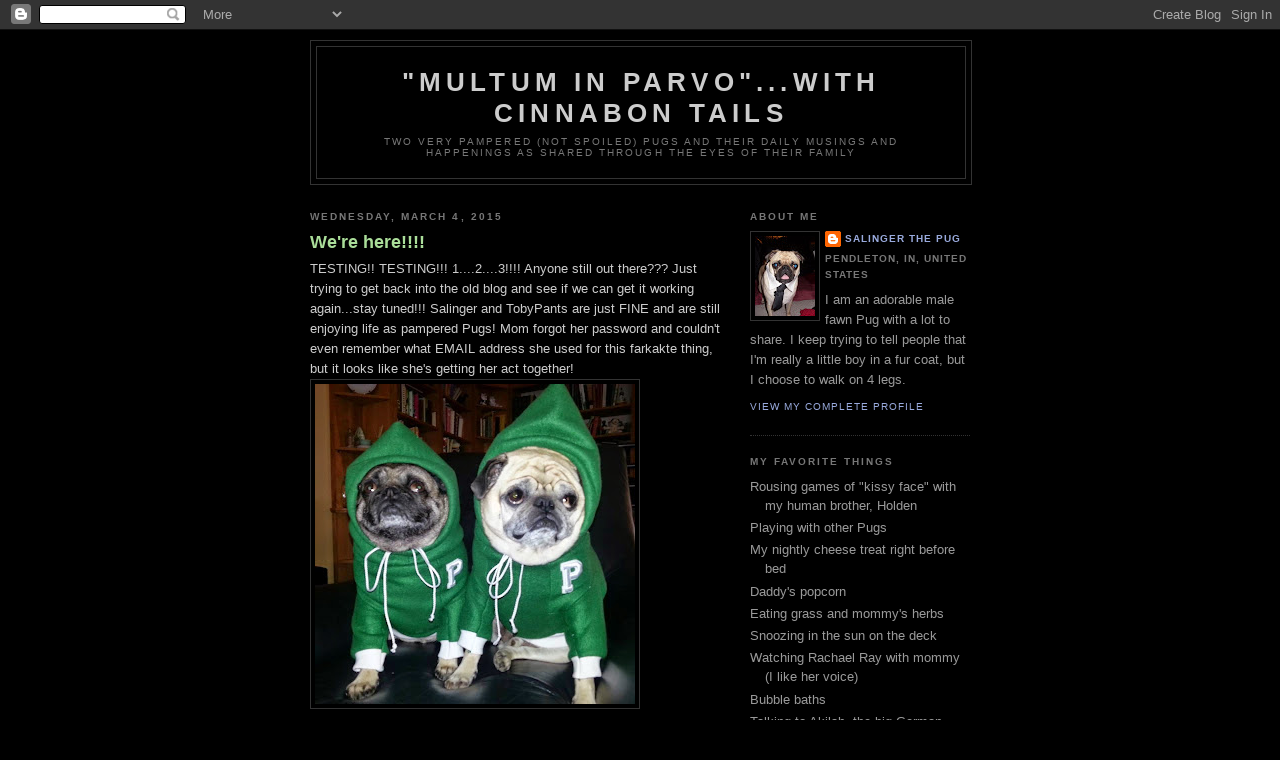

--- FILE ---
content_type: text/html; charset=UTF-8
request_url: https://salingerthepug.blogspot.com/2015/
body_size: 23814
content:
<!DOCTYPE html>
<html dir='ltr'>
<head>
<link href='https://www.blogger.com/static/v1/widgets/2944754296-widget_css_bundle.css' rel='stylesheet' type='text/css'/>
<meta content='text/html; charset=UTF-8' http-equiv='Content-Type'/>
<meta content='blogger' name='generator'/>
<link href='https://salingerthepug.blogspot.com/favicon.ico' rel='icon' type='image/x-icon'/>
<link href='http://salingerthepug.blogspot.com/2015/' rel='canonical'/>
<link rel="alternate" type="application/atom+xml" title="&quot;Multum In Parvo&quot;...with Cinnabon tails - Atom" href="https://salingerthepug.blogspot.com/feeds/posts/default" />
<link rel="alternate" type="application/rss+xml" title="&quot;Multum In Parvo&quot;...with Cinnabon tails - RSS" href="https://salingerthepug.blogspot.com/feeds/posts/default?alt=rss" />
<link rel="service.post" type="application/atom+xml" title="&quot;Multum In Parvo&quot;...with Cinnabon tails - Atom" href="https://www.blogger.com/feeds/5234578914428573727/posts/default" />
<!--Can't find substitution for tag [blog.ieCssRetrofitLinks]-->
<meta content='http://salingerthepug.blogspot.com/2015/' property='og:url'/>
<meta content='&quot;Multum In Parvo&quot;...with Cinnabon tails' property='og:title'/>
<meta content='Two very pampered (NOT spoiled) Pugs and their daily musings and happenings as shared through the eyes of their family' property='og:description'/>
<title>"Multum In Parvo"...with Cinnabon tails: 2015</title>
<style id='page-skin-1' type='text/css'><!--
/*
-----------------------------------------------
Blogger Template Style
Name:     Minima Black
Date:     26 Feb 2004
Updated by: Blogger Team
----------------------------------------------- */
/* Use this with templates/template-twocol.html */
body {
background:#000000;
margin:0;
color:#cccccc;
font: x-small "Trebuchet MS", Trebuchet, Verdana, Sans-serif;
font-size/* */:/**/small;
font-size: /**/small;
text-align: center;
}
a:link {
color:#99aadd;
text-decoration:none;
}
a:visited {
color:#aa77aa;
text-decoration:none;
}
a:hover {
color:#aadd99;
text-decoration:underline;
}
a img {
border-width:0;
}
/* Header
-----------------------------------------------
*/
#header-wrapper {
width:660px;
margin:0 auto 10px;
border:1px solid #333333;
}
#header-inner {
background-position: center;
margin-left: auto;
margin-right: auto;
}
#header {
margin: 5px;
border: 1px solid #333333;
text-align: center;
color:#cccccc;
}
#header h1 {
margin:5px 5px 0;
padding:15px 20px .25em;
line-height:1.2em;
text-transform:uppercase;
letter-spacing:.2em;
font: normal bold 200% 'Trebuchet MS',Trebuchet,Verdana,Sans-serif;
}
#header a {
color:#cccccc;
text-decoration:none;
}
#header a:hover {
color:#cccccc;
}
#header .description {
margin:0 5px 5px;
padding:0 20px 15px;
max-width:700px;
text-transform:uppercase;
letter-spacing:.2em;
line-height: 1.4em;
font: normal normal 78% 'Trebuchet MS', Trebuchet, Verdana, Sans-serif;
color: #777777;
}
#header img {
margin-left: auto;
margin-right: auto;
}
/* Outer-Wrapper
----------------------------------------------- */
#outer-wrapper {
width: 660px;
margin:0 auto;
padding:10px;
text-align:left;
font: normal normal 100% 'Trebuchet MS',Trebuchet,Verdana,Sans-serif;
}
#main-wrapper {
width: 410px;
float: left;
word-wrap: break-word; /* fix for long text breaking sidebar float in IE */
overflow: hidden;     /* fix for long non-text content breaking IE sidebar float */
}
#sidebar-wrapper {
width: 220px;
float: right;
word-wrap: break-word; /* fix for long text breaking sidebar float in IE */
overflow: hidden;     /* fix for long non-text content breaking IE sidebar float */
}
/* Headings
----------------------------------------------- */
h2 {
margin:1.5em 0 .75em;
font:normal bold 78% 'Trebuchet MS',Trebuchet,Arial,Verdana,Sans-serif;
line-height: 1.4em;
text-transform:uppercase;
letter-spacing:.2em;
color:#777777;
}
/* Posts
-----------------------------------------------
*/
h2.date-header {
margin:1.5em 0 .5em;
}
.post {
margin:.5em 0 1.5em;
border-bottom:1px dotted #333333;
padding-bottom:1.5em;
}
.post h3 {
margin:.25em 0 0;
padding:0 0 4px;
font-size:140%;
font-weight:normal;
line-height:1.4em;
color:#aadd99;
}
.post h3 a, .post h3 a:visited, .post h3 strong {
display:block;
text-decoration:none;
color:#aadd99;
font-weight:bold;
}
.post h3 strong, .post h3 a:hover {
color:#cccccc;
}
.post-body {
margin:0 0 .75em;
line-height:1.6em;
}
.post-body blockquote {
line-height:1.3em;
}
.post-footer {
margin: .75em 0;
color:#777777;
text-transform:uppercase;
letter-spacing:.1em;
font: normal normal 78% 'Trebuchet MS', Trebuchet, Arial, Verdana, Sans-serif;
line-height: 1.4em;
}
.comment-link {
margin-left:.6em;
}
.post img, table.tr-caption-container {
padding:4px;
border:1px solid #333333;
}
.tr-caption-container img {
border: none;
padding: 0;
}
.post blockquote {
margin:1em 20px;
}
.post blockquote p {
margin:.75em 0;
}
/* Comments
----------------------------------------------- */
#comments h4 {
margin:1em 0;
font-weight: bold;
line-height: 1.4em;
text-transform:uppercase;
letter-spacing:.2em;
color: #777777;
}
#comments-block {
margin:1em 0 1.5em;
line-height:1.6em;
}
#comments-block .comment-author {
margin:.5em 0;
}
#comments-block .comment-body {
margin:.25em 0 0;
}
#comments-block .comment-footer {
margin:-.25em 0 2em;
line-height: 1.4em;
text-transform:uppercase;
letter-spacing:.1em;
}
#comments-block .comment-body p {
margin:0 0 .75em;
}
.deleted-comment {
font-style:italic;
color:gray;
}
.feed-links {
clear: both;
line-height: 2.5em;
}
#blog-pager-newer-link {
float: left;
}
#blog-pager-older-link {
float: right;
}
#blog-pager {
text-align: center;
}
/* Sidebar Content
----------------------------------------------- */
.sidebar {
color: #999999;
line-height: 1.5em;
}
.sidebar ul {
list-style:none;
margin:0 0 0;
padding:0 0 0;
}
.sidebar li {
margin:0;
padding-top:0;
padding-right:0;
padding-bottom:.25em;
padding-left:15px;
text-indent:-15px;
line-height:1.5em;
}
.sidebar .widget, .main .widget {
border-bottom:1px dotted #333333;
margin:0 0 1.5em;
padding:0 0 1.5em;
}
.main .Blog {
border-bottom-width: 0;
}
/* Profile
----------------------------------------------- */
.profile-img {
float: left;
margin-top: 0;
margin-right: 5px;
margin-bottom: 5px;
margin-left: 0;
padding: 4px;
border: 1px solid #333333;
}
.profile-data {
margin:0;
text-transform:uppercase;
letter-spacing:.1em;
font: normal normal 78% 'Trebuchet MS', Trebuchet, Arial, Verdana, Sans-serif;
color: #777777;
font-weight: bold;
line-height: 1.6em;
}
.profile-datablock {
margin:.5em 0 .5em;
}
.profile-textblock {
margin: 0.5em 0;
line-height: 1.6em;
}
.profile-link {
font: normal normal 78% 'Trebuchet MS', Trebuchet, Arial, Verdana, Sans-serif;
text-transform: uppercase;
letter-spacing: .1em;
}
/* Footer
----------------------------------------------- */
#footer {
width:660px;
clear:both;
margin:0 auto;
padding-top:15px;
line-height: 1.6em;
text-transform:uppercase;
letter-spacing:.1em;
text-align: center;
}

--></style>
<link href='https://www.blogger.com/dyn-css/authorization.css?targetBlogID=5234578914428573727&amp;zx=cf1b7eed-9790-49f3-b368-08f43aaac56d' media='none' onload='if(media!=&#39;all&#39;)media=&#39;all&#39;' rel='stylesheet'/><noscript><link href='https://www.blogger.com/dyn-css/authorization.css?targetBlogID=5234578914428573727&amp;zx=cf1b7eed-9790-49f3-b368-08f43aaac56d' rel='stylesheet'/></noscript>
<meta name='google-adsense-platform-account' content='ca-host-pub-1556223355139109'/>
<meta name='google-adsense-platform-domain' content='blogspot.com'/>

</head>
<body>
<div class='navbar section' id='navbar'><div class='widget Navbar' data-version='1' id='Navbar1'><script type="text/javascript">
    function setAttributeOnload(object, attribute, val) {
      if(window.addEventListener) {
        window.addEventListener('load',
          function(){ object[attribute] = val; }, false);
      } else {
        window.attachEvent('onload', function(){ object[attribute] = val; });
      }
    }
  </script>
<div id="navbar-iframe-container"></div>
<script type="text/javascript" src="https://apis.google.com/js/platform.js"></script>
<script type="text/javascript">
      gapi.load("gapi.iframes:gapi.iframes.style.bubble", function() {
        if (gapi.iframes && gapi.iframes.getContext) {
          gapi.iframes.getContext().openChild({
              url: 'https://www.blogger.com/navbar/5234578914428573727?origin\x3dhttps://salingerthepug.blogspot.com',
              where: document.getElementById("navbar-iframe-container"),
              id: "navbar-iframe"
          });
        }
      });
    </script><script type="text/javascript">
(function() {
var script = document.createElement('script');
script.type = 'text/javascript';
script.src = '//pagead2.googlesyndication.com/pagead/js/google_top_exp.js';
var head = document.getElementsByTagName('head')[0];
if (head) {
head.appendChild(script);
}})();
</script>
</div></div>
<div id='outer-wrapper'><div id='wrap2'>
<!-- skip links for text browsers -->
<span id='skiplinks' style='display:none;'>
<a href='#main'>skip to main </a> |
      <a href='#sidebar'>skip to sidebar</a>
</span>
<div id='header-wrapper'>
<div class='header section' id='header'><div class='widget Header' data-version='1' id='Header1'>
<div id='header-inner'>
<div class='titlewrapper'>
<h1 class='title'>
<a href='https://salingerthepug.blogspot.com/'>
"Multum In Parvo"...with Cinnabon tails
</a>
</h1>
</div>
<div class='descriptionwrapper'>
<p class='description'><span>Two very pampered (NOT spoiled) Pugs and their daily musings and happenings as shared through the eyes of their family</span></p>
</div>
</div>
</div></div>
</div>
<div id='content-wrapper'>
<div id='crosscol-wrapper' style='text-align:center'>
<div class='crosscol no-items section' id='crosscol'></div>
</div>
<div id='main-wrapper'>
<div class='main section' id='main'><div class='widget Blog' data-version='1' id='Blog1'>
<div class='blog-posts hfeed'>

          <div class="date-outer">
        
<h2 class='date-header'><span>Wednesday, March 4, 2015</span></h2>

          <div class="date-posts">
        
<div class='post-outer'>
<div class='post hentry uncustomized-post-template' itemprop='blogPost' itemscope='itemscope' itemtype='http://schema.org/BlogPosting'>
<meta content='https://blogger.googleusercontent.com/img/b/R29vZ2xl/AVvXsEjaSJfMLfjAQt8VghM0nP0Ic7E5NtVqmSxLPL7odxXZeOYaYGQI4CfwNwDana-uCnCFfXuOnT-aCmYG0hZrQakvc7k3AnZ4zoQbR42_X5Msyr_ouU4_58PNqtJcyITYc979P-1ygHhv7mw/s320/pend.jpg' itemprop='image_url'/>
<meta content='5234578914428573727' itemprop='blogId'/>
<meta content='2757521733093617771' itemprop='postId'/>
<a name='2757521733093617771'></a>
<h3 class='post-title entry-title' itemprop='name'>
<a href='https://salingerthepug.blogspot.com/2015/03/testing-testing-1.html'>We're here!!!!</a>
</h3>
<div class='post-header'>
<div class='post-header-line-1'></div>
</div>
<div class='post-body entry-content' id='post-body-2757521733093617771' itemprop='description articleBody'>
TESTING!!  TESTING!!!  1....2....3!!!!   Anyone still out there???   Just trying to get back into the old blog and see if we can get it working again...stay tuned!!!  Salinger and TobyPants are just FINE and are still enjoying life as pampered Pugs!  Mom forgot her password and couldn't even remember what EMAIL address she used for this farkakte thing, but it looks like she's getting her act together! 
<a href="https://blogger.googleusercontent.com/img/b/R29vZ2xl/AVvXsEjaSJfMLfjAQt8VghM0nP0Ic7E5NtVqmSxLPL7odxXZeOYaYGQI4CfwNwDana-uCnCFfXuOnT-aCmYG0hZrQakvc7k3AnZ4zoQbR42_X5Msyr_ouU4_58PNqtJcyITYc979P-1ygHhv7mw/s1600/pend.jpg" imageanchor="1"><img border="0" src="https://blogger.googleusercontent.com/img/b/R29vZ2xl/AVvXsEjaSJfMLfjAQt8VghM0nP0Ic7E5NtVqmSxLPL7odxXZeOYaYGQI4CfwNwDana-uCnCFfXuOnT-aCmYG0hZrQakvc7k3AnZ4zoQbR42_X5Msyr_ouU4_58PNqtJcyITYc979P-1ygHhv7mw/s320/pend.jpg" /></a>
<div style='clear: both;'></div>
</div>
<div class='post-footer'>
<div class='post-footer-line post-footer-line-1'>
<span class='post-author vcard'>
Posted by
<span class='fn' itemprop='author' itemscope='itemscope' itemtype='http://schema.org/Person'>
<meta content='https://www.blogger.com/profile/05328177886741335081' itemprop='url'/>
<a class='g-profile' href='https://www.blogger.com/profile/05328177886741335081' rel='author' title='author profile'>
<span itemprop='name'>Salinger The Pug</span>
</a>
</span>
</span>
<span class='post-timestamp'>
at
<meta content='http://salingerthepug.blogspot.com/2015/03/testing-testing-1.html' itemprop='url'/>
<a class='timestamp-link' href='https://salingerthepug.blogspot.com/2015/03/testing-testing-1.html' rel='bookmark' title='permanent link'><abbr class='published' itemprop='datePublished' title='2015-03-04T15:42:00-05:00'>3:42&#8239;PM</abbr></a>
</span>
<span class='post-comment-link'>
<a class='comment-link' href='https://www.blogger.com/comment/fullpage/post/5234578914428573727/2757521733093617771' onclick=''>
11 comments:
  </a>
</span>
<span class='post-icons'>
<span class='item-control blog-admin pid-239088453'>
<a href='https://www.blogger.com/post-edit.g?blogID=5234578914428573727&postID=2757521733093617771&from=pencil' title='Edit Post'>
<img alt='' class='icon-action' height='18' src='https://resources.blogblog.com/img/icon18_edit_allbkg.gif' width='18'/>
</a>
</span>
</span>
<div class='post-share-buttons goog-inline-block'>
</div>
</div>
<div class='post-footer-line post-footer-line-2'>
<span class='post-labels'>
</span>
</div>
<div class='post-footer-line post-footer-line-3'>
<span class='post-location'>
</span>
</div>
</div>
</div>
</div>

        </div></div>
      
</div>
<div class='blog-pager' id='blog-pager'>
<span id='blog-pager-newer-link'>
<a class='blog-pager-newer-link' href='https://salingerthepug.blogspot.com/' id='Blog1_blog-pager-newer-link' title='Newer Posts'>Newer Posts</a>
</span>
<span id='blog-pager-older-link'>
<a class='blog-pager-older-link' href='https://salingerthepug.blogspot.com/search?updated-max=2015-03-04T15:42:00-05:00&amp;max-results=15' id='Blog1_blog-pager-older-link' title='Older Posts'>Older Posts</a>
</span>
<a class='home-link' href='https://salingerthepug.blogspot.com/'>Home</a>
</div>
<div class='clear'></div>
<div class='blog-feeds'>
<div class='feed-links'>
Subscribe to:
<a class='feed-link' href='https://salingerthepug.blogspot.com/feeds/posts/default' target='_blank' type='application/atom+xml'>Comments (Atom)</a>
</div>
</div>
</div></div>
</div>
<div id='sidebar-wrapper'>
<div class='sidebar section' id='sidebar'><div class='widget Profile' data-version='1' id='Profile1'>
<h2>About Me</h2>
<div class='widget-content'>
<a href='https://www.blogger.com/profile/05328177886741335081'><img alt='My photo' class='profile-img' height='80' src='//3.bp.blogspot.com/_he6kN5dnGqs/SXXkcSVmwSI/AAAAAAAAADg/nRiYu1lrxvM/S220-s80/Maggie+and+ties+014.jpg' width='60'/></a>
<dl class='profile-datablock'>
<dt class='profile-data'>
<a class='profile-name-link g-profile' href='https://www.blogger.com/profile/05328177886741335081' rel='author' style='background-image: url(//www.blogger.com/img/logo-16.png);'>
Salinger The Pug
</a>
</dt>
<dd class='profile-data'>Pendleton, IN, United States</dd>
<dd class='profile-textblock'>I am an adorable male fawn Pug with a lot to share.  I keep trying to tell people that I'm really a little boy in a fur coat, but I choose to walk on 4 legs.</dd>
</dl>
<a class='profile-link' href='https://www.blogger.com/profile/05328177886741335081' rel='author'>View my complete profile</a>
<div class='clear'></div>
</div>
</div><div class='widget TextList' data-version='1' id='TextList1'>
<h2>My favorite things</h2>
<div class='widget-content'>
<ul>
<li>Rousing games of "kissy face" with my human brother, Holden</li>
<li>Playing with other Pugs</li>
<li>My nightly cheese treat right before bed</li>
<li>Daddy's popcorn</li>
<li>Eating grass and mommy's herbs</li>
<li>Snoozing in the sun on the deck</li>
<li>Watching Rachael Ray with mommy (I like her voice)</li>
<li>Bubble baths</li>
<li>Talking to Akilah, the big German Shepherd that lives behind us</li>
<li>The yummy treats that mommy makes me</li>
<li>The Pug Meetup group here in Indy</li>
<li>Going for ice cream at Ice Cream Plus</li>
<li>playing "keep away" with socks and underwear</li>
<li>Sleeping between mommy and daddy in the big cloud bed</li>
<li>Walks with my family</li>
<li>FOOD!</li>
<li>my big stuffed pug named Grace</li>
<li>kisses (giving and receiving)</li>
<li>Tummy rubs</li>
</ul>
<div class='clear'></div>
</div>
</div><div class='widget HTML' data-version='1' id='HTML3'>
<h2 class='title'>NeoCounter</h2>
<div class='widget-content'>
<script src="//cdn.widgetserver.com/syndication/subscriber/InsertWidget.js" type="text/javascript"></script><script>if (WIDGETBOX) WIDGETBOX.renderWidget('ac65a99c-f832-4916-9cc2-db153e17f309');</script><noscript>Get the <a href="http://www.widgetbox.com/widget/neocounter2">NeoCounter</a> widget and many other <a href="http://www.widgetbox.com/">great free widgets</a> at <a href="http://www.widgetbox.com">Widgetbox</a>! Not seeing a widget? (<a href="http://docs.widgetbox.com/using-widgets/installing-widgets/why-cant-i-see-my-widget/">More info</a>)</noscript>
</div>
<div class='clear'></div>
</div><div class='widget HTML' data-version='1' id='HTML2'>
<div class='widget-content'>
<div id="DogsterBadge" style="margin:2px;text-align:center;width:140px;"><script src="//badge.dogster.com/2/?pet_ids=939215&amp;color=b&amp;uid=787204" language="javascript"></script><span style="font:normal 9px/145% Arial,sans-serif;color:#999;">#1 <a style="font:normal 9px/145% Arial,sans-serif;color:#999;" href="http://www.dogster.com" title="dog site">dog site</a> for <a style="font:normal 9px/145% Arial,sans-serif;color:#999;" href="http://www.dogster.com" title="dogs">dogs</a> & bipeds!</span></div>
</div>
<div class='clear'></div>
</div><div class='widget BlogList' data-version='1' id='BlogList1'>
<h2 class='title'>Other Blogs we like...</h2>
<div class='widget-content'>
<div class='blog-list-container' id='BlogList1_container'>
<ul id='BlogList1_blogs'>
<li style='display: block;'>
<div class='blog-icon'>
<img data-lateloadsrc='https://lh3.googleusercontent.com/blogger_img_proxy/AEn0k_vq4_kxVitVCM45GzpjondHG7tUyMDygohj5NUQmi1k_3BAaM8NprtBYpkUsGxAmG9So9ddGIny5qYRZad97TsINgldzmDGGVSiCJUUCe9yxw=s16-w16-h16' height='16' width='16'/>
</div>
<div class='blog-content'>
<div class='blog-title'>
<a href='http://noodlesthepug.blogspot.com/' target='_blank'>
A Bowl of Noodles&#169;</a>
</div>
<div class='item-content'>
<span class='item-title'>
<a href='http://noodlesthepug.blogspot.com/2020/02/reminiscing-because-its-friday.html' target='_blank'>
Reminiscing Because It&#8217;s Friday
</a>
</span>
<div class='item-time'>
5 years ago
</div>
</div>
</div>
<div style='clear: both;'></div>
</li>
<li style='display: block;'>
<div class='blog-icon'>
<img data-lateloadsrc='https://lh3.googleusercontent.com/blogger_img_proxy/AEn0k_unGZgc3DRsKr8s4DMsQN75Ww99XTkf-yCat406G9sWRwRtVPvWV9CybGouyZWEaSFZpG0nWjet_aTFFY5CR2p7oKlIY3ar5RuPQ9JRoS7-sOI1EC0=s16-w16-h16' height='16' width='16'/>
</div>
<div class='blog-content'>
<div class='blog-title'>
<a href='https://tweedles-georgie.blogspot.com/' target='_blank'>
"Through the eyes of Tweedles"</a>
</div>
<div class='item-content'>
<span class='item-title'>
<a href='https://tweedles-georgie.blogspot.com/2019/11/i-am-your-keeper-of-forest-and-sea.html' target='_blank'>
I am your Keeper of the Forest and the Sea Forever
</a>
</span>
<div class='item-time'>
6 years ago
</div>
</div>
</div>
<div style='clear: both;'></div>
</li>
<li style='display: block;'>
<div class='blog-icon'>
<img data-lateloadsrc='https://lh3.googleusercontent.com/blogger_img_proxy/AEn0k_sWUw8QdE9fZd_whk4qNXAyr8R_RqKc0edaoh0b1pJazw_G54tK3PUlVD6FqF0PcC5gFpDifp5jOm3dixXPKetCj3KtD56iPzYUGHHt3YDv=s16-w16-h16' height='16' width='16'/>
</div>
<div class='blog-content'>
<div class='blog-title'>
<a href='http://www.twofrenchbulldogs.com/' target='_blank'>
Lily and Benson the Frenchies</a>
</div>
<div class='item-content'>
<span class='item-title'>
<a href='http://www.twofrenchbulldogs.com/2019/04/social-media.html' target='_blank'>
Social Media
</a>
</span>
<div class='item-time'>
6 years ago
</div>
</div>
</div>
<div style='clear: both;'></div>
</li>
<li style='display: block;'>
<div class='blog-icon'>
<img data-lateloadsrc='https://lh3.googleusercontent.com/blogger_img_proxy/AEn0k_vOmoxtR2LvOhd1OSkBbWNeCN3XPe7wba_CKcxfsUEmqIr6LNyEj6eonb-nM0uhW7ulmnEeVnCOApBKbS_0ZqNQFQCl3lLViopz88UPeMi1=s16-w16-h16' height='16' width='16'/>
</div>
<div class='blog-content'>
<div class='blog-title'>
<a href='http://pugpossessed.blogspot.com/' target='_blank'>
Pug Possessed</a>
</div>
<div class='item-content'>
<span class='item-title'>
<a href='http://pugpossessed.blogspot.com/2018/02/oh-petey.html' target='_blank'>
Oh Petey
</a>
</span>
<div class='item-time'>
7 years ago
</div>
</div>
</div>
<div style='clear: both;'></div>
</li>
<li style='display: block;'>
<div class='blog-icon'>
<img data-lateloadsrc='https://lh3.googleusercontent.com/blogger_img_proxy/AEn0k_s0JhLW8zJV0Mz6pifnN2JJPHPfmsQjSSwttFyK6iT6339JgGrE3JGderrEtOTViXEZkrTJT6oERKSMGBlgHb-n02iv2UNIqwoBeXsK2cw=s16-w16-h16' height='16' width='16'/>
</div>
<div class='blog-content'>
<div class='blog-title'>
<a href='http://thedevildog.blogspot.com/' target='_blank'>
The Devil Dog</a>
</div>
<div class='item-content'>
<span class='item-title'>
<a href='http://thedevildog.blogspot.com/2018/01/snowy-wordless-wednesday.html' target='_blank'>
Snowy Wordless Wednesday
</a>
</span>
<div class='item-time'>
7 years ago
</div>
</div>
</div>
<div style='clear: both;'></div>
</li>
<li style='display: block;'>
<div class='blog-icon'>
<img data-lateloadsrc='https://lh3.googleusercontent.com/blogger_img_proxy/AEn0k_st8JPZOvtD5WtqDvRnc0eLuxIRmMm69i0jt1U5W8ctsvCN8vo8RT1PH4bSXbbpwxtCu9kBK9q3Kb0c84og7h60fDqbiSgMmad5eS3Bex_lzk8JJZ4=s16-w16-h16' height='16' width='16'/>
</div>
<div class='blog-content'>
<div class='blog-title'>
<a href='http://southernfriedpugs.blogspot.com/' target='_blank'>
Southern Fried Pugs</a>
</div>
<div class='item-content'>
<span class='item-title'>
<a href='http://southernfriedpugs.blogspot.com/2017/09/wow-its-been-long-couple-of-weeks.html' target='_blank'>
Post-Irma post
</a>
</span>
<div class='item-time'>
8 years ago
</div>
</div>
</div>
<div style='clear: both;'></div>
</li>
<li style='display: block;'>
<div class='blog-icon'>
<img data-lateloadsrc='https://lh3.googleusercontent.com/blogger_img_proxy/AEn0k_sY4lvnLfBMuLXcdFN1WLYLoBTxvLb1Gf4aPfCmVg4zvxAMwSXktznd0XiWsyFBtBhfIV8HNIQmtaVV4o3h9MUuJ1Z0VdJvhEh32xC2tXLFZw=s16-w16-h16' height='16' width='16'/>
</div>
<div class='blog-content'>
<div class='blog-title'>
<a href='https://pugofmyheart.wordpress.com' target='_blank'>
Confessions of a Pugophile</a>
</div>
<div class='item-content'>
<span class='item-title'>
<a href='https://pugofmyheart.wordpress.com/2017/06/14/happy-gotcha-day-16/' target='_blank'>
Happy Gotcha Day #16!
</a>
</span>
<div class='item-time'>
8 years ago
</div>
</div>
</div>
<div style='clear: both;'></div>
</li>
<li style='display: block;'>
<div class='blog-icon'>
<img data-lateloadsrc='https://lh3.googleusercontent.com/blogger_img_proxy/AEn0k_vqmRmwVTz0-nYuQ9q8v6Cjxs1TA5coOqz9ku0qYfjeFKB9dOqqaN61DJ-cZ4XH3CmU_9wDcC2ZG9HOuImdw0MDP8Z6fAXqvwQdS5I06yAz=s16-w16-h16' height='16' width='16'/>
</div>
<div class='blog-content'>
<div class='blog-title'>
<a href='http://charliegolden.blogspot.com/' target='_blank'>
Charlie!</a>
</div>
<div class='item-content'>
<span class='item-title'>
<a href='http://charliegolden.blogspot.com/2017/02/can-we-go-no-seriously-can-we-go-now-im.html' target='_blank'>
Time for a Little Outing
</a>
</span>
<div class='item-time'>
8 years ago
</div>
</div>
</div>
<div style='clear: both;'></div>
</li>
<li style='display: block;'>
<div class='blog-icon'>
<img data-lateloadsrc='https://lh3.googleusercontent.com/blogger_img_proxy/AEn0k_ubMKv0waMMEMc-a6CWPU6COggqjtIFbgflQ3orAyGplgy7DTfKSw2n5XMYl-Rq-F1_-YkKQN-uV14FF3S3SfsrXlTyaB2Myl2MLS4Z_w=s16-w16-h16' height='16' width='16'/>
</div>
<div class='blog-content'>
<div class='blog-title'>
<a href='http://pugnetwork.blogspot.com/' target='_blank'>
PUGnetwork</a>
</div>
<div class='item-content'>
<span class='item-title'>
<a href='http://pugnetwork.blogspot.com/2016/11/it-my-dear-mommy-birthday.html' target='_blank'>
It's my dear mommy's birthday!
</a>
</span>
<div class='item-time'>
9 years ago
</div>
</div>
</div>
<div style='clear: both;'></div>
</li>
<li style='display: block;'>
<div class='blog-icon'>
<img data-lateloadsrc='https://lh3.googleusercontent.com/blogger_img_proxy/AEn0k_su3s2oFK5e-3x32TVBe1flYn_DjOqwN0zT47PYjLb0JudUPfaXQLAFXukx5nuubUvWN5aSaUe_QyjhBpYcXigRuy0QPAzmceKbbu4-P07D38l3EUU=s16-w16-h16' height='16' width='16'/>
</div>
<div class='blog-content'>
<div class='blog-title'>
<a href='http://sequoia-apugslife.blogspot.com/' target='_blank'>
Sequoia & Petunia</a>
</div>
<div class='item-content'>
<span class='item-title'>
<a href='http://sequoia-apugslife.blogspot.com/2016/07/going-to-break.html' target='_blank'>
Going to Break
</a>
</span>
<div class='item-time'>
9 years ago
</div>
</div>
</div>
<div style='clear: both;'></div>
</li>
<li style='display: block;'>
<div class='blog-icon'>
<img data-lateloadsrc='https://lh3.googleusercontent.com/blogger_img_proxy/AEn0k_uOIbaHxXxIiG2GonHlmLd4H_evpOba8fTDGUQ4TFCIRpFOMWuwQh6T26NSX8xLb-L6wGlMkg6DqgzQcUx4n83JNGrPPvMYYdjkCpBooiTe-w=s16-w16-h16' height='16' width='16'/>
</div>
<div class='blog-content'>
<div class='blog-title'>
<a href='http://writingchances.blogspot.com/' target='_blank'>
Writing Chances</a>
</div>
<div class='item-content'>
<span class='item-title'>
<a href='http://writingchances.blogspot.com/2016/07/noise-pollution.html' target='_blank'>
Noise Pollution
</a>
</span>
<div class='item-time'>
9 years ago
</div>
</div>
</div>
<div style='clear: both;'></div>
</li>
<li style='display: block;'>
<div class='blog-icon'>
<img data-lateloadsrc='https://lh3.googleusercontent.com/blogger_img_proxy/AEn0k_tPCkl4I5xjHQshtpOIKnqxzd3d8VECurT3W0V2tMD5Zjf0QQLRLKrJ1GQ1z7Bif9QnEt0PIAteb_ojRQ_I4lXmRw7Jew_JFUwmQXdS3Q=s16-w16-h16' height='16' width='16'/>
</div>
<div class='blog-content'>
<div class='blog-title'>
<a href='http://toocutepugs.blogspot.com/' target='_blank'>
Too Cute Pugs</a>
</div>
<div class='item-content'>
<span class='item-title'>
<a href='http://toocutepugs.blogspot.com/2016/07/new-facebook-page.html' target='_blank'>
New Facebook page!
</a>
</span>
<div class='item-time'>
9 years ago
</div>
</div>
</div>
<div style='clear: both;'></div>
</li>
<li style='display: block;'>
<div class='blog-icon'>
<img data-lateloadsrc='https://lh3.googleusercontent.com/blogger_img_proxy/AEn0k_s2eCmzVI69bcz2_0CJ0GdOMmMxPG3zBEGbhYrF5vT_0wRENSoSwoEn8GmQePek5FMcWOueP-J0bRV8yF0xsT2soNavTMMyYw=s16-w16-h16' height='16' width='16'/>
</div>
<div class='blog-content'>
<div class='blog-title'>
<a href='http://www.blogobeth.com' target='_blank'>
Blog o' Beth</a>
</div>
<div class='item-content'>
<span class='item-title'>
<a href='http://www.blogobeth.com/the-sanctity-of-voting/' target='_blank'>
The Sanctity Of Voting
</a>
</span>
<div class='item-time'>
9 years ago
</div>
</div>
</div>
<div style='clear: both;'></div>
</li>
<li style='display: block;'>
<div class='blog-icon'>
<img data-lateloadsrc='https://lh3.googleusercontent.com/blogger_img_proxy/AEn0k_sRm65WTsBu2XcihneNfo1rLNLi3zSIMfELZUQXl8TTLjbIdASYQkG7qLClSFombX_NAW5Y23xevjQo2jj1SmfG-0kn1ucXPvUVBOrG=s16-w16-h16' height='16' width='16'/>
</div>
<div class='blog-content'>
<div class='blog-title'>
<a href='https://pugnotes.blogspot.com/' target='_blank'>
Life is art ... Art is Life</a>
</div>
<div class='item-content'>
<span class='item-title'>
<a href='https://pugnotes.blogspot.com/2016/04/tunisian-crochet-fawn-black-pug-dolls.html' target='_blank'>
Tunisian Crochet - Fawn & Black Pug Dolls
</a>
</span>
<div class='item-time'>
9 years ago
</div>
</div>
</div>
<div style='clear: both;'></div>
</li>
<li style='display: block;'>
<div class='blog-icon'>
<img data-lateloadsrc='https://lh3.googleusercontent.com/blogger_img_proxy/AEn0k_vlyPTpNtLzc7C4pF2FH18uK1bJOpefbYGbgRgUfmkhilyYuIoV5ZaL23lwHt5pQTCqzcd8Gc7eRqjHCGyEXqOHQnI=s16-w16-h16' height='16' width='16'/>
</div>
<div class='blog-content'>
<div class='blog-title'>
<a href='http://pugtails.net' target='_blank'>
Sabrina's Pug Tails</a>
</div>
<div class='item-content'>
<span class='item-title'>
<a href='http://pugtails.net/5-simple-ways-to-boost-dogs-energy-levels.html' target='_blank'>
5 Simple Ways to Boost Dog&#8217;s Energy Levels
</a>
</span>
<div class='item-time'>
9 years ago
</div>
</div>
</div>
<div style='clear: both;'></div>
</li>
<li style='display: block;'>
<div class='blog-icon'>
<img data-lateloadsrc='https://lh3.googleusercontent.com/blogger_img_proxy/AEn0k_sDJvTIat_-uBGf9JdOxwzZQ73R1oIaK7rEPXPO4TcfrRYTKFrVOxMmoq-oRfW5uvtonrYzhsKknFGQNBCv8qF7U7IQUm4vMKOPkGw=s16-w16-h16' height='16' width='16'/>
</div>
<div class='blog-content'>
<div class='blog-title'>
<a href='http://beefypug.blogspot.com/' target='_blank'>
Beefy Pug</a>
</div>
<div class='item-content'>
<span class='item-title'>
<a href='http://beefypug.blogspot.com/2015/11/he-has-big-day-of-tetris-and-meatloaf.html' target='_blank'>
He Has A Big Day Of Tetris And Meatloaf Ahead Of Him
</a>
</span>
<div class='item-time'>
10 years ago
</div>
</div>
</div>
<div style='clear: both;'></div>
</li>
<li style='display: block;'>
<div class='blog-icon'>
<img data-lateloadsrc='https://lh3.googleusercontent.com/blogger_img_proxy/AEn0k_sbl2rnFVg7npGt93aNW2mAPJYIdKTkp-27rnc_GxNZsEptFoW1pBR6s1jdBaWthxvGmRnD6r2bzWSmRYONLnyUiQEljzrbUv3i5_E=s16-w16-h16' height='16' width='16'/>
</div>
<div class='blog-content'>
<div class='blog-title'>
<a href='http://raguspug.blogspot.com/' target='_blank'>
Ragus Pug - Always a house full of pugs</a>
</div>
<div class='item-content'>
<span class='item-title'>
<a href='http://raguspug.blogspot.com/2015/11/emma-lee-earned-her-angel-wings.html' target='_blank'>
Emma Lee earned her Angel Wings
</a>
</span>
<div class='item-time'>
10 years ago
</div>
</div>
</div>
<div style='clear: both;'></div>
</li>
<li style='display: block;'>
<div class='blog-icon'>
<img data-lateloadsrc='https://lh3.googleusercontent.com/blogger_img_proxy/AEn0k_stS1XLS4iPAeVXjf8I1qBu56_jY_hCq6B4RDU9eZkkkJBXdGDNdvag5cbUN-mg9ZqasN83b1HbBwV895ig3YAB3ChCu9o8m5WDknmF6Q7dd9L3sw=s16-w16-h16' height='16' width='16'/>
</div>
<div class='blog-content'>
<div class='blog-title'>
<a href='http://bellatrix-imapug.blogspot.com/' target='_blank'>
Bellatrix -I'm a Pug!</a>
</div>
<div class='item-content'>
<span class='item-title'>
<a href='http://bellatrix-imapug.blogspot.com/2015/04/time-flies.html' target='_blank'>
Time flies!
</a>
</span>
<div class='item-time'>
10 years ago
</div>
</div>
</div>
<div style='clear: both;'></div>
</li>
<li style='display: block;'>
<div class='blog-icon'>
<img data-lateloadsrc='https://lh3.googleusercontent.com/blogger_img_proxy/AEn0k_sGdD1WTdpS_b50ZkV9hXEV9CJ1jjzhtqYbVcSxY5HsRI5S3CLvt1UVf-xnR0zlA99FDBm_UZxxWkgK8ricFZ1Hvs2Oum9QqonxvMpwKLCQ4aqtZJI=s16-w16-h16' height='16' width='16'/>
</div>
<div class='blog-content'>
<div class='blog-title'>
<a href='http://thepugsstrikeback.blogspot.com/' target='_blank'>
The Pugs Strike Back</a>
</div>
<div class='item-content'>
<span class='item-title'>
<a href='http://thepugsstrikeback.blogspot.com/2015/03/march-in-pugs.html' target='_blank'>
March In The Pugs!!
</a>
</span>
<div class='item-time'>
10 years ago
</div>
</div>
</div>
<div style='clear: both;'></div>
</li>
<li style='display: block;'>
<div class='blog-icon'>
<img data-lateloadsrc='https://lh3.googleusercontent.com/blogger_img_proxy/AEn0k_tHNzK03jA4i5j-LFzcilOJbW7JZ-Dt0NTRQrPCXQ2lvn60IC7dVn2a4TbGtYDJupjpIjLgfXQNgtgLpS2mI3TtCZUi-9-XOefWgKftozfxNxTOhQ=s16-w16-h16' height='16' width='16'/>
</div>
<div class='blog-content'>
<div class='blog-title'>
<a href='http://vitomarinothepug.blogspot.com/' target='_blank'>
The Misadventures of Vito Marino</a>
</div>
<div class='item-content'>
<span class='item-title'>
<a href='http://vitomarinothepug.blogspot.com/2015/03/just-brief-hiatus.html' target='_blank'>
Just a Brief Hiatus...
</a>
</span>
<div class='item-time'>
10 years ago
</div>
</div>
</div>
<div style='clear: both;'></div>
</li>
<li style='display: block;'>
<div class='blog-icon'>
<img data-lateloadsrc='https://lh3.googleusercontent.com/blogger_img_proxy/AEn0k_uVqzj7btB2lk07RG_Oz7voV5YOU8vdjYK9WhiwfAD9WTOmqStcxUy507QImQDcoUKokqCBdR6Djrjnpv65WlfX1tDBRi-p-A-p4rCVt08knqQ=s16-w16-h16' height='16' width='16'/>
</div>
<div class='blog-content'>
<div class='blog-title'>
<a href='http://princessmiapug.blogspot.com/' target='_blank'>
Tales from Nobletucky</a>
</div>
<div class='item-content'>
<span class='item-title'>
<a href='http://princessmiapug.blogspot.com/2015/03/wordless-wednesday.html' target='_blank'>
Wordless Wednesday
</a>
</span>
<div class='item-time'>
10 years ago
</div>
</div>
</div>
<div style='clear: both;'></div>
</li>
<li style='display: block;'>
<div class='blog-icon'>
<img data-lateloadsrc='https://lh3.googleusercontent.com/blogger_img_proxy/AEn0k_vmfmayeLUWP0OjJ1Uzg0WROhZNMNxaovC8PWY4N1R-qmRGF0sxzqa9SsmrqnSMhfip-3ZcwUjym8vvQsSgSvdtbIHp1uSBdh1ZZopaDw=s16-w16-h16' height='16' width='16'/>
</div>
<div class='blog-content'>
<div class='blog-title'>
<a href='http://marlenemops.blogspot.com/' target='_blank'>
I am Marlene. Hear me roar!</a>
</div>
<div class='item-content'>
<span class='item-title'>
<a href='http://marlenemops.blogspot.com/2014/12/merry-christmas.html' target='_blank'>
Merry Christmas!
</a>
</span>
<div class='item-time'>
11 years ago
</div>
</div>
</div>
<div style='clear: both;'></div>
</li>
<li style='display: block;'>
<div class='blog-icon'>
<img data-lateloadsrc='https://lh3.googleusercontent.com/blogger_img_proxy/AEn0k_tjec4uPs_-YPTLcF0HAx9WUoGzty14y5cmhN25QRaa_hjsoHCJ4tbsrNHnZu1G5tVl3CNiOTnGNEpcGNOICBj_KRGb97WFDTjpqtoswA=s16-w16-h16' height='16' width='16'/>
</div>
<div class='blog-content'>
<div class='blog-title'>
<a href='http://dailypuglet.blogspot.com/' target='_blank'>
The Daily Puglet</a>
</div>
<div class='item-content'>
<span class='item-title'>
<a href='http://dailypuglet.blogspot.com/2014/08/not-cancer-face.html' target='_blank'>
NOT-CANCER FACE
</a>
</span>
<div class='item-time'>
11 years ago
</div>
</div>
</div>
<div style='clear: both;'></div>
</li>
<li style='display: block;'>
<div class='blog-icon'>
<img data-lateloadsrc='https://lh3.googleusercontent.com/blogger_img_proxy/AEn0k_tK-tI4L8AyxMU3wlLrlubGunvAg6A8Yh1QSmiwjX-WITXcYNvFcSfYbz2QAWAQsyc2eS9ksKRUJNm0kgGkC64wtDU4ZIuqp1UKzpEkw5Sa=s16-w16-h16' height='16' width='16'/>
</div>
<div class='blog-content'>
<div class='blog-title'>
<a href='http://walterthepug.blogspot.com/' target='_blank'>
Walter the Pug</a>
</div>
<div class='item-content'>
<span class='item-title'>
<a href='http://walterthepug.blogspot.com/2014/06/walter-is-walking-is-it-miracle.html' target='_blank'>
Walter is WALKING! Is it a Miracle?
</a>
</span>
<div class='item-time'>
11 years ago
</div>
</div>
</div>
<div style='clear: both;'></div>
</li>
<li style='display: block;'>
<div class='blog-icon'>
<img data-lateloadsrc='https://lh3.googleusercontent.com/blogger_img_proxy/AEn0k_uGmroG08fsSSJM9zE1VyMOViV4xMyuRElCuAs4-zP0AOBR0NBl_60rDTz61QiAAyX8Yp8Fo9Nx_lT7soLmYE5fCH1-WKM9fTWROEqme-1FHNNc=s16-w16-h16' height='16' width='16'/>
</div>
<div class='blog-content'>
<div class='blog-title'>
<a href='http://oakleyandswisher.blogspot.com/' target='_blank'>
Talk to the paw...</a>
</div>
<div class='item-content'>
<span class='item-title'>
<a href='http://oakleyandswisher.blogspot.com/2014/05/back-with-may-chewy-review.html' target='_blank'>
Back with a May Chewy Review!
</a>
</span>
<div class='item-time'>
11 years ago
</div>
</div>
</div>
<div style='clear: both;'></div>
</li>
<li style='display: block;'>
<div class='blog-icon'>
<img data-lateloadsrc='https://lh3.googleusercontent.com/blogger_img_proxy/AEn0k_tKbf4I1LirMuhvVJKoIWcUp_vgfjc8URoZ_8N26HZhHMu6euTDg6_swxWraUu7n4RyaVC4pkEm3bxOarvQa_qt=s16-w16-h16' height='16' width='16'/>
</div>
<div class='blog-content'>
<div class='blog-title'>
<a href='http://kjpugs.com' target='_blank'>
kjpugs</a>
</div>
<div class='item-content'>
<span class='item-title'>
<a href='http://kjpugs.com/effie-month-seven/' target='_blank'>
Effie &#8211; Month Seven
</a>
</span>
<div class='item-time'>
11 years ago
</div>
</div>
</div>
<div style='clear: both;'></div>
</li>
<li style='display: block;'>
<div class='blog-icon'>
<img data-lateloadsrc='https://lh3.googleusercontent.com/blogger_img_proxy/AEn0k_uZP7qe-bzuZYjI4C1jtG7ZKjW1ZUPVAUnjoCjLMPvoWqyUAu8tzafTdgvJaey_5MiEOpfucMPHMh5Nl7aCcYyQHyWY6ONKw-8MMZjZD--Krg=s16-w16-h16' height='16' width='16'/>
</div>
<div class='blog-content'>
<div class='blog-title'>
<a href='http://ayatollahmugsy.blogspot.com/' target='_blank'>
The Ayatollah's Teachings</a>
</div>
<div class='item-content'>
<span class='item-title'>
<a href='http://ayatollahmugsy.blogspot.com/2014/05/mugsy-2001-2014.html' target='_blank'>
Mugsy: 2001-2014
</a>
</span>
<div class='item-time'>
11 years ago
</div>
</div>
</div>
<div style='clear: both;'></div>
</li>
<li style='display: block;'>
<div class='blog-icon'>
<img data-lateloadsrc='https://lh3.googleusercontent.com/blogger_img_proxy/AEn0k_scpKYMvR8_UsBVovgSv_RSv0M5ybHmek3WeJXVun6npgMIide_j1Ks1CC8xm5m7i5X_p66LJT12TkmCFZvzPuDgcoaRdQDZvEHimluXSxNhw=s16-w16-h16' height='16' width='16'/>
</div>
<div class='blog-content'>
<div class='blog-title'>
<a href='http://kittypluscoco.blogspot.com/' target='_blank'>
Kitty+Coco</a>
</div>
<div class='item-content'>
<span class='item-title'>
<a href='http://kittypluscoco.blogspot.com/2014/04/bunny-foo-foos.html' target='_blank'>
Bunny Foo Foos
</a>
</span>
<div class='item-time'>
11 years ago
</div>
</div>
</div>
<div style='clear: both;'></div>
</li>
<li style='display: block;'>
<div class='blog-icon'>
<img data-lateloadsrc='https://lh3.googleusercontent.com/blogger_img_proxy/AEn0k_uaXjYEdYHHLwuWBRfQjrVPH2oXZPPqUekAPz8AMchwAanX6iPYptP06cdKynUU5pzPNJ_UcIMYNW-L-_5solHK189HnrxfpMX3f1nSbw_FE2Bc=s16-w16-h16' height='16' width='16'/>
</div>
<div class='blog-content'>
<div class='blog-title'>
<a href='http://harrypugalicious.blogspot.com/' target='_blank'>
Harry Pugalicious</a>
</div>
<div class='item-content'>
<span class='item-title'>
<a href='http://harrypugalicious.blogspot.com/2014/04/farmers-market-season.html' target='_blank'>
Farmers Market Season!
</a>
</span>
<div class='item-time'>
11 years ago
</div>
</div>
</div>
<div style='clear: both;'></div>
</li>
<li style='display: block;'>
<div class='blog-icon'>
<img data-lateloadsrc='https://lh3.googleusercontent.com/blogger_img_proxy/AEn0k_v2Kc-lUdD0TbMDlEGcv-hIjSsjg8Paxa93bnLqV8ro0OEyLhNzwdwMybWliMqUugF-LGx2WDwQOBhVUePkrWhGni9Y7MMNaOdeeknX=s16-w16-h16' height='16' width='16'/>
</div>
<div class='blog-content'>
<div class='blog-title'>
<a href='http://simplypug.blogspot.com/' target='_blank'>
Simply Pug</a>
</div>
<div class='item-content'>
<span class='item-title'>
<a href='http://simplypug.blogspot.com/2014/04/ropa-bebe-online-para-tus-hijos.html' target='_blank'>
Ropa bebe online para tus hijos
</a>
</span>
<div class='item-time'>
11 years ago
</div>
</div>
</div>
<div style='clear: both;'></div>
</li>
<li style='display: block;'>
<div class='blog-icon'>
<img data-lateloadsrc='https://lh3.googleusercontent.com/blogger_img_proxy/AEn0k_suxrd1B8JyrOliLIzaw2f9gkqU0C4YqeENd_TJJQUCNpc-aj7ToVcILXDc3ejGbspUVC97bMz9nWRtOqROM6X_pYpDc1nHCMDD7wKFO3mhVw=s16-w16-h16' height='16' width='16'/>
</div>
<div class='blog-content'>
<div class='blog-title'>
<a href='https://wrigglebutts.wordpress.com' target='_blank'>
The WriggleButts</a>
</div>
<div class='item-content'>
<span class='item-title'>
<a href='https://wrigglebutts.wordpress.com/2013/12/25/all-is-calm/' target='_blank'>
All is calm&#8230;
</a>
</span>
<div class='item-time'>
12 years ago
</div>
</div>
</div>
<div style='clear: both;'></div>
</li>
<li style='display: block;'>
<div class='blog-icon'>
<img data-lateloadsrc='https://lh3.googleusercontent.com/blogger_img_proxy/AEn0k_t-vez1iqQK2IrdeMpZyEOOws8G25jaXJwOi2OqV9AA5gFc9LVSXWjSldu9EsquY5Y-KPfKaxme1dyVObxWrSodPhJIWOWbGiWLEIB6M4VTQaEqSDoCjaZGSTXEIA=s16-w16-h16' height='16' width='16'/>
</div>
<div class='blog-content'>
<div class='blog-title'>
<a href='http://minnieandmacksdailydigest.blogspot.com/' target='_blank'>
Minne and Mack's Daily Digest</a>
</div>
<div class='item-content'>
<span class='item-title'>
<a href='http://minnieandmacksdailydigest.blogspot.com/2013/12/merry-christmas-2013.html' target='_blank'>
Merry Christmas 2013
</a>
</span>
<div class='item-time'>
12 years ago
</div>
</div>
</div>
<div style='clear: both;'></div>
</li>
<li style='display: block;'>
<div class='blog-icon'>
<img data-lateloadsrc='https://lh3.googleusercontent.com/blogger_img_proxy/AEn0k_t07YT_O_nBFSyGvaGNavwLF2z2YOPeBH-XTMjNB3dBcYESOEndhCI2dEGHL2a8hw66mRiHsquct1fYMjl62ShkM1IwU0eWakAGVv4Rc7DkxoA=s16-w16-h16' height='16' width='16'/>
</div>
<div class='blog-content'>
<div class='blog-title'>
<a href='http://dianesmixedart.blogspot.com/' target='_blank'>
Diane's Mixed Art</a>
</div>
<div class='item-content'>
<span class='item-title'>
<a href='http://dianesmixedart.blogspot.com/2013/11/more-journaling.html' target='_blank'>
More Journaling
</a>
</span>
<div class='item-time'>
12 years ago
</div>
</div>
</div>
<div style='clear: both;'></div>
</li>
<li style='display: block;'>
<div class='blog-icon'>
<img data-lateloadsrc='https://lh3.googleusercontent.com/blogger_img_proxy/AEn0k_tYPzqlfmNyZJo8_oxeLDzNzMjQXqtGQYOQ9tf1SA4XeBs0m0k8xr2wXBg5B9tOMKwDYiM8IZ-pEZxrNioKnweHBs0DOM16GrQNoQyL-lo=s16-w16-h16' height='16' width='16'/>
</div>
<div class='blog-content'>
<div class='blog-title'>
<a href='http://wilmathepug.blogspot.com/' target='_blank'>
Wilma the Pug</a>
</div>
<div class='item-content'>
<span class='item-title'>
<a href='http://wilmathepug.blogspot.com/2013/10/happy-together.html' target='_blank'>
Happy Together
</a>
</span>
<div class='item-time'>
12 years ago
</div>
</div>
</div>
<div style='clear: both;'></div>
</li>
<li style='display: block;'>
<div class='blog-icon'>
<img data-lateloadsrc='https://lh3.googleusercontent.com/blogger_img_proxy/AEn0k_s124YhSIT5WmJGfinKffcTeaZb-53IafMVWKrvJdsfWJmrKops3AnwCLHLDeGuCz1Rm1VkqpqCauWhzjrw9zaJ3n7LDh_zMm3TkAr0Up0=s16-w16-h16' height='16' width='16'/>
</div>
<div class='blog-content'>
<div class='blog-title'>
<a href='http://screamingk9.blogspot.com/' target='_blank'>
ScreamingK9</a>
</div>
<div class='item-content'>
<span class='item-title'>
<a href='http://screamingk9.blogspot.com/2013/10/finally-we-get-to-talk-about-agility.html' target='_blank'>
FINALLY we get to talk about AGILITY
</a>
</span>
<div class='item-time'>
12 years ago
</div>
</div>
</div>
<div style='clear: both;'></div>
</li>
<li style='display: block;'>
<div class='blog-icon'>
<img data-lateloadsrc='https://lh3.googleusercontent.com/blogger_img_proxy/AEn0k_v8PmT0t74ljkZ3LYzQlKpgy_wgNNpcgfewGkmS3E4Q81u0VEhEFSbXGPFqOdNIFrUhV99qepTVeh_tCS1j5H-st0rdC5ORKKEnME5Y6ruWMQ=s16-w16-h16' height='16' width='16'/>
</div>
<div class='blog-content'>
<div class='blog-title'>
<a href='http://aminnieminute.blogspot.com/' target='_blank'>
A Minnie Minute</a>
</div>
<div class='item-content'>
<span class='item-title'>
<a href='http://aminnieminute.blogspot.com/2013/08/my-gotcha-day-gift.html' target='_blank'>
My Gotcha Day Gift
</a>
</span>
<div class='item-time'>
12 years ago
</div>
</div>
</div>
<div style='clear: both;'></div>
</li>
<li style='display: block;'>
<div class='blog-icon'>
<img data-lateloadsrc='https://lh3.googleusercontent.com/blogger_img_proxy/AEn0k_tgcTmmT0dOe2JvpmwrnTXDfYKVlAKswkj52xaP-3AkzatAhT2jLYjBb0KKSMB3ptQhcf9x6KqxcR4WzgaFOtNIXRXjY4J4f1vwRQ-2f4RG_U0=s16-w16-h16' height='16' width='16'/>
</div>
<div class='blog-content'>
<div class='blog-title'>
<a href='http://twocatsandadog.blogspot.com/' target='_blank'>
two cats and a pug</a>
</div>
<div class='item-content'>
<span class='item-title'>
<a href='http://twocatsandadog.blogspot.com/2013/06/chronicles-of-sam.html' target='_blank'>
Chronicles of Sam
</a>
</span>
<div class='item-time'>
12 years ago
</div>
</div>
</div>
<div style='clear: both;'></div>
</li>
<li style='display: block;'>
<div class='blog-icon'>
<img data-lateloadsrc='https://lh3.googleusercontent.com/blogger_img_proxy/AEn0k_sxy6WCTJwA43zmXw5EQ9GyNfsrNSdow79tQ_aEbd34pLRj7Po1iBQ18tQCjklmYJ4sEUzPZ-IYrTgwV7yELQTZlzAoC5KzeGHX6xdjYOMQ=s16-w16-h16' height='16' width='16'/>
</div>
<div class='blog-content'>
<div class='blog-title'>
<a href='http://pacospugtails.blogspot.com/' target='_blank'>
Paco's Pugtails</a>
</div>
<div class='item-content'>
<span class='item-title'>
<a href='http://pacospugtails.blogspot.com/2013/06/beauty.html' target='_blank'>
Beauty
</a>
</span>
<div class='item-time'>
12 years ago
</div>
</div>
</div>
<div style='clear: both;'></div>
</li>
<li style='display: block;'>
<div class='blog-icon'>
<img data-lateloadsrc='https://lh3.googleusercontent.com/blogger_img_proxy/AEn0k_uyzWKGYyxy6iEZ0HaijGg7jtV00OmxU7HHyFnyg9ZUL73-VyDlkR1b7KNrX-4oPSXHrMbz7V-cR-D2szUXF2sYPLRn-I3iNkrXFwUfj6KY3FQnVv-ef2jF=s16-w16-h16' height='16' width='16'/>
</div>
<div class='blog-content'>
<div class='blog-title'>
<a href='http://sunshineandmudpuddles.blogspot.com/' target='_blank'>
Sunshine & Mud Puddles</a>
</div>
<div class='item-content'>
<span class='item-title'>
<a href='http://sunshineandmudpuddles.blogspot.com/2013/05/howdy.html' target='_blank'>
Howdy!
</a>
</span>
<div class='item-time'>
12 years ago
</div>
</div>
</div>
<div style='clear: both;'></div>
</li>
<li style='display: block;'>
<div class='blog-icon'>
<img data-lateloadsrc='https://lh3.googleusercontent.com/blogger_img_proxy/AEn0k_sVx0iywP7jOcDYXmHrkFmF3jRTaSgO5a9XdOuV4GDLmuoDCChKm_4h_oIY5LwtqfiVpR66lrZMbhQu6viMLr4f5AROEczyGEhC9889aCZAxVE=s16-w16-h16' height='16' width='16'/>
</div>
<div class='blog-content'>
<div class='blog-title'>
<a href='http://apugstalebylola.blogspot.com/' target='_blank'>
A Pug's Tale by Lola</a>
</div>
<div class='item-content'>
<span class='item-title'>
<a href='http://apugstalebylola.blogspot.com/2013/01/a-few-issues-to-address.html' target='_blank'>
A Few Issues to Address
</a>
</span>
<div class='item-time'>
13 years ago
</div>
</div>
</div>
<div style='clear: both;'></div>
</li>
<li style='display: block;'>
<div class='blog-icon'>
<img data-lateloadsrc='https://lh3.googleusercontent.com/blogger_img_proxy/AEn0k_s_zIFVJ7b_D_O-Whq-LjT5R8w2jtQ8wPXNFXlhRB7YxXTErd89O47-TCSrCBacaK40AgcJQwL_sYNT5kF8gM4jpr6XwsO-Wa9XkQ=s16-w16-h16' height='16' width='16'/>
</div>
<div class='blog-content'>
<div class='blog-title'>
<a href='http://pughugs.blogspot.com/' target='_blank'>
Pug Hugs</a>
</div>
<div class='item-content'>
<span class='item-title'>
<a href='http://pughugs.blogspot.com/2013/01/bandits-8th-birthday-memorial-video.html' target='_blank'>
Bandit's 8th Birthday Memorial Video 01.01.2013
</a>
</span>
<div class='item-time'>
13 years ago
</div>
</div>
</div>
<div style='clear: both;'></div>
</li>
<li style='display: block;'>
<div class='blog-icon'>
<img data-lateloadsrc='https://lh3.googleusercontent.com/blogger_img_proxy/AEn0k_vGfY2y1hE_k3WaXPLs0qr-9u1Zv_C6yqWcyaOl2obVBkB9WVXLqPmCBvFEiinm5zjwPxoqBLZzYUd05ebhqu1YL9ron2KxpZFJSxob45EKfR0=s16-w16-h16' height='16' width='16'/>
</div>
<div class='blog-content'>
<div class='blog-title'>
<a href='http://mimithegreat007.blogspot.com/' target='_blank'>
Mimi The Great</a>
</div>
<div class='item-content'>
<span class='item-title'>
<a href='http://mimithegreat007.blogspot.com/2012/09/well-played-untrustables-well-played.html' target='_blank'>
Well played Untrustables, well played!
</a>
</span>
<div class='item-time'>
13 years ago
</div>
</div>
</div>
<div style='clear: both;'></div>
</li>
<li style='display: block;'>
<div class='blog-icon'>
<img data-lateloadsrc='https://lh3.googleusercontent.com/blogger_img_proxy/AEn0k_tWD86oZichYJj-1xerTkIoM5i6tlBcdLp7MUIFtGPamJ6B_LK_DT9i9C5wtDS1RKlmL2HTnI-oDyVuxS9mqb9mzSc4wVDfwExmfSs67A=s16-w16-h16' height='16' width='16'/>
</div>
<div class='blog-content'>
<div class='blog-title'>
<a href='http://thepugposse.blogspot.com/' target='_blank'>
The Pug Posse</a>
</div>
<div class='item-content'>
<span class='item-title'>
<a href='http://thepugposse.blogspot.com/2012/08/wordless-wednesday-crazy-rat-terrier.html' target='_blank'>
Wordless Wednesday - Crazy Rat Terrier Edition
</a>
</span>
<div class='item-time'>
13 years ago
</div>
</div>
</div>
<div style='clear: both;'></div>
</li>
<li style='display: block;'>
<div class='blog-icon'>
<img data-lateloadsrc='https://lh3.googleusercontent.com/blogger_img_proxy/AEn0k_vtXqrTszAEyBi_-UbsCP1nKPzdhCyCLQR4_JaUte0VI8JD0CSv1E560SNQgEWUvAb7WnS8ZiP-2SbIKpSNNlFxOG-8Z2coSW_tm6lPdkOciCM=s16-w16-h16' height='16' width='16'/>
</div>
<div class='blog-content'>
<div class='blog-title'>
<a href='http://utterlychaotic.blogspot.com/' target='_blank'>
UtterlyChaotic!</a>
</div>
<div class='item-content'>
<span class='item-title'>
<a href='http://utterlychaotic.blogspot.com/2012/08/for-love-of-brando-or-heartworm-sucks.html' target='_blank'>
For the love of Brando: or Heartworm Sucks
</a>
</span>
<div class='item-time'>
13 years ago
</div>
</div>
</div>
<div style='clear: both;'></div>
</li>
<li style='display: block;'>
<div class='blog-icon'>
<img data-lateloadsrc='https://lh3.googleusercontent.com/blogger_img_proxy/AEn0k_tJzEyoyQG6f-syp2RikRFOP_l8N__LnawD0H-EEML-cUpOXuQRrpZRExgkOWfPMWRhMoKl-hSF5CGE0yFutrbbwP4spVnRfW2ryw=s16-w16-h16' height='16' width='16'/>
</div>
<div class='blog-content'>
<div class='blog-title'>
<a href='http://studpug.blogspot.com/' target='_blank'>
Goodboy Norman Featherstone</a>
</div>
<div class='item-content'>
<span class='item-title'>
<a href='http://studpug.blogspot.com/2012/08/breathe-right.html' target='_blank'>
Breathe Right
</a>
</span>
<div class='item-time'>
13 years ago
</div>
</div>
</div>
<div style='clear: both;'></div>
</li>
<li style='display: block;'>
<div class='blog-icon'>
<img data-lateloadsrc='https://lh3.googleusercontent.com/blogger_img_proxy/AEn0k_ufYD0pggy3OJFjcEohS8HLfPhnFcjnEnoOx1e_04vloU9KkiZBqR8qqCU2ijk4xwCUrDPG2Nsb48mmD7KFyR93ZWQ0rTm6ZMvsHPgphA4=s16-w16-h16' height='16' width='16'/>
</div>
<div class='blog-content'>
<div class='blog-title'>
<a href='http://oisinthepug.blogspot.com/' target='_blank'>
Oisín the Pug</a>
</div>
<div class='item-content'>
<span class='item-title'>
<a href='http://oisinthepug.blogspot.com/2012/07/tuni-tuesday-tribute.html' target='_blank'>
Tuni Tuesday Tribute
</a>
</span>
<div class='item-time'>
13 years ago
</div>
</div>
</div>
<div style='clear: both;'></div>
</li>
<li style='display: block;'>
<div class='blog-icon'>
<img data-lateloadsrc='https://lh3.googleusercontent.com/blogger_img_proxy/AEn0k_tXYPvOjE9HgOp-Xv5BQi4bV0iggpvcoeXxl9a3BzNA3GkjR9EbTosUv_8AvW_eCgkwiakz_RKvA7ALeWF_wYIgkoaEtR9_vZ4pSRWmq1JWUtbi=s16-w16-h16' height='16' width='16'/>
</div>
<div class='blog-content'>
<div class='blog-title'>
<a href='http://chicaslibelulas.blogspot.com/' target='_blank'>
ChicasLibelulas</a>
</div>
<div class='item-content'>
<span class='item-title'>
<a href='http://chicaslibelulas.blogspot.com/2012/07/tuesday-tuni-talk-memorial-post.html' target='_blank'>
Tuesday Tuni Talk Memorial Post
</a>
</span>
<div class='item-time'>
13 years ago
</div>
</div>
</div>
<div style='clear: both;'></div>
</li>
<li style='display: block;'>
<div class='blog-icon'>
<img data-lateloadsrc='https://lh3.googleusercontent.com/blogger_img_proxy/AEn0k_urw4HIBzqYcgFMt3rl7lvSiW7xlBBDV0TJg0fadlCvt4Ifde5z-HJt0e2EhYiWj5QEzPiwSWDpowOF4p9I7vejmYvHiagRMJhVI3ALqFpMsWSlRbMVNIAxzVs=s16-w16-h16' height='16' width='16'/>
</div>
<div class='blog-content'>
<div class='blog-title'>
<a href='http://whataboutchristiescakes.blogspot.com/' target='_blank'>
Christie's Cakes</a>
</div>
<div class='item-content'>
<span class='item-title'>
<a href='http://whataboutchristiescakes.blogspot.com/2012/06/camo-cupcakes.html' target='_blank'>
Camo Cupcakes
</a>
</span>
<div class='item-time'>
13 years ago
</div>
</div>
</div>
<div style='clear: both;'></div>
</li>
<li style='display: block;'>
<div class='blog-icon'>
<img data-lateloadsrc='https://lh3.googleusercontent.com/blogger_img_proxy/AEn0k_u8scZdik_saACApTrHhqO4x7jSy90USJ7DrVRQ-fh3EX6P9b2px_Sxq7Kt5240bh2ILAOXlsHAvv9kcSo5EkPo4fsW3KT5f35u9F5_=s16-w16-h16' height='16' width='16'/>
</div>
<div class='blog-content'>
<div class='blog-title'>
<a href='http://pugznhugz.blogspot.com/' target='_blank'>
ArLo tHe PuG</a>
</div>
<div class='item-content'>
<span class='item-title'>
<a href='http://pugznhugz.blogspot.com/2012/06/this-ones-for-you.html' target='_blank'>
This one's for you.
</a>
</span>
<div class='item-time'>
13 years ago
</div>
</div>
</div>
<div style='clear: both;'></div>
</li>
<li style='display: block;'>
<div class='blog-icon'>
<img data-lateloadsrc='https://lh3.googleusercontent.com/blogger_img_proxy/AEn0k_tEKI69ajon2vtX84NIDOzRHNoson-tU0HEaiWsAqMheJbnO8l_svzO5phHnKjsTriy7b2g9gzvjpxWeat9HYS0loRHztbAPMmQEilYVCR6uV-xhw=s16-w16-h16' height='16' width='16'/>
</div>
<div class='blog-content'>
<div class='blog-title'>
<a href='http://hank-itellyawhat.blogspot.com/' target='_blank'>
I Tell Ya What</a>
</div>
<div class='item-content'>
<span class='item-title'>
<a href='http://hank-itellyawhat.blogspot.com/2012/06/yep-mmhmm.html' target='_blank'>
Yep. Mmhmm.
</a>
</span>
<div class='item-time'>
13 years ago
</div>
</div>
</div>
<div style='clear: both;'></div>
</li>
<li style='display: block;'>
<div class='blog-icon'>
<img data-lateloadsrc='https://lh3.googleusercontent.com/blogger_img_proxy/AEn0k_tLoRo5bGyr7iW4fJC1W0K2eUW8ez2uwVy9bPanV_ruv_-OpuSMjfZiXXO0L7wfh7DIr9ZTTK7bXDaWcBdlafwjas5dpgYIBVTwgaZWcas=s16-w16-h16' height='16' width='16'/>
</div>
<div class='blog-content'>
<div class='blog-title'>
<a href='http://itstiffytime.blogspot.com/' target='_blank'>
It's Tiffy Time!</a>
</div>
<div class='item-content'>
<span class='item-title'>
<a href='http://itstiffytime.blogspot.com/2012/05/what-happened-to-may.html' target='_blank'>
What Happened to May?
</a>
</span>
<div class='item-time'>
13 years ago
</div>
</div>
</div>
<div style='clear: both;'></div>
</li>
<li style='display: block;'>
<div class='blog-icon'>
<img data-lateloadsrc='https://lh3.googleusercontent.com/blogger_img_proxy/AEn0k_swzQomRbZ9TiAb7aAz8IL9OduUXSsWAi0iKUb0VncQkdH0m8sqygjlxURABPbB8TDFP-pZdTn5ShvS1WwAuUrkl9MWseEGS9W9wdnqm9A=s16-w16-h16' height='16' width='16'/>
</div>
<div class='blog-content'>
<div class='blog-title'>
<a href='http://dutchthepug.blogspot.com/' target='_blank'>
The Life and Crimes of                                                                Dutch the Pug</a>
</div>
<div class='item-content'>
<span class='item-title'>
<a href='http://dutchthepug.blogspot.com/2012/05/sleepy-pig.html' target='_blank'>
Sleepy Pig
</a>
</span>
<div class='item-time'>
13 years ago
</div>
</div>
</div>
<div style='clear: both;'></div>
</li>
<li style='display: block;'>
<div class='blog-icon'>
<img data-lateloadsrc='https://lh3.googleusercontent.com/blogger_img_proxy/AEn0k_tqaskpJI9eTXcjUn_8bXSa7Jxx9P8h-rBW_sEdcN-PpiRi_CULBEORKL5nJDbZppSQKmRHpc_frZNu7Hwfd85Ac3im-JMqpByeyGd1w3o=s16-w16-h16' height='16' width='16'/>
</div>
<div class='blog-content'>
<div class='blog-title'>
<a href='http://2pugsinapod.blogspot.com/' target='_blank'>
Two Pugs in a Pod</a>
</div>
<div class='item-content'>
<span class='item-title'>
<a href='http://2pugsinapod.blogspot.com/2012/05/they-call-it-puggy-love.html' target='_blank'>
They Call It Puggy Love
</a>
</span>
<div class='item-time'>
13 years ago
</div>
</div>
</div>
<div style='clear: both;'></div>
</li>
<li style='display: block;'>
<div class='blog-icon'>
<img data-lateloadsrc='https://lh3.googleusercontent.com/blogger_img_proxy/AEn0k_vLmZGbzK_yqZqkUzyJkAqYliArlfYvX9Uc95yQPw-TM1WwokBP-UybagdYZ3t1ALTmjTViHWSyS_DzCGT2R4QR347hB6YIJoBKsOOamQA=s16-w16-h16' height='16' width='16'/>
</div>
<div class='blog-content'>
<div class='blog-title'>
<a href='http://pugnaciousp.blogspot.com/' target='_blank'>
Pugnacious P</a>
</div>
<div class='item-content'>
<span class='item-title'>
<a href='http://pugnaciousp.blogspot.com/2012/04/for-payton-my-angel.html' target='_blank'>
For Payton, my angel
</a>
</span>
<div class='item-time'>
13 years ago
</div>
</div>
</div>
<div style='clear: both;'></div>
</li>
<li style='display: block;'>
<div class='blog-icon'>
<img data-lateloadsrc='https://lh3.googleusercontent.com/blogger_img_proxy/AEn0k_u_TUVOSDdkfZF9_d5QqFfSHD6zZ6oNFis2P8WTKsoEsCnoOn6GZ0A6PAO-inLABXutw2BL63BFd7ib_-2c0FOIvEqXutg8nA7645BlkjGJmF2MzKE=s16-w16-h16' height='16' width='16'/>
</div>
<div class='blog-content'>
<div class='blog-title'>
<a href='http://brutusthefrenchie.blogspot.com/' target='_blank'>
Brutus the Frenchie</a>
</div>
<div class='item-content'>
<span class='item-title'>
<a href='http://brutusthefrenchie.blogspot.com/2012/04/easter-2012.html' target='_blank'>
Easter 2012
</a>
</span>
<div class='item-time'>
13 years ago
</div>
</div>
</div>
<div style='clear: both;'></div>
</li>
<li style='display: block;'>
<div class='blog-icon'>
<img data-lateloadsrc='https://lh3.googleusercontent.com/blogger_img_proxy/AEn0k_vHyYYIabL-O9P1MbjVyzsaV23i0-mCbs6foNctStjpDLESkenw9bf-tl3d9xulmnwtbc2tY_etg2fKrgEe3Q5lLzE7ykUe1HnTeeDlL_srQ3Q=s16-w16-h16' height='16' width='16'/>
</div>
<div class='blog-content'>
<div class='blog-title'>
<a href='http://livingwithapug.blogspot.com/' target='_blank'>
Smush Faces</a>
</div>
<div class='item-content'>
<span class='item-title'>
<a href='http://livingwithapug.blogspot.com/2012/01/check-out-our-new-blog.html' target='_blank'>
CHECK OUT OUR NEW BLOG
</a>
</span>
<div class='item-time'>
14 years ago
</div>
</div>
</div>
<div style='clear: both;'></div>
</li>
<li style='display: block;'>
<div class='blog-icon'>
<img data-lateloadsrc='https://lh3.googleusercontent.com/blogger_img_proxy/AEn0k_sN0ct2Op_ooZT--2b_tFOcP0CqL7QRO_evaPyBlFMB1Ep06fmYY652Ipssx21NjaalCZ-lK4NiNXKAOaFSzpdP1IQ8xOD8m8hU2L0wo2s=s16-w16-h16' height='16' width='16'/>
</div>
<div class='blog-content'>
<div class='blog-title'>
<a href='http://riggsthepug.blogspot.com/' target='_blank'>
The Misadventures of Riggs the Pug</a>
</div>
<div class='item-content'>
<span class='item-title'>
<a href='http://riggsthepug.blogspot.com/2012/01/pet-of-day-cutenesscom.html' target='_blank'>
Pet of the Day - Cuteness.com
</a>
</span>
<div class='item-time'>
14 years ago
</div>
</div>
</div>
<div style='clear: both;'></div>
</li>
<li style='display: block;'>
<div class='blog-icon'>
<img data-lateloadsrc='https://lh3.googleusercontent.com/blogger_img_proxy/AEn0k_sBvvOgKs9qoj3hyr7buon7lVnw8ws6gY63D5SJaE_G1fg-oJr09uN9dDOBEKx1YbZKqdjAdwmW6ios2wPEaBv6bkxMPDkZYdmE9q9nPRU=s16-w16-h16' height='16' width='16'/>
</div>
<div class='blog-content'>
<div class='blog-title'>
<a href='http://sonicthedog.blogspot.com/' target='_blank'>
Sonic the Dog's Blog</a>
</div>
<div class='item-content'>
<span class='item-title'>
<a href='http://sonicthedog.blogspot.com/2011/12/happy-new-year.html' target='_blank'>
Happy new year!
</a>
</span>
<div class='item-time'>
14 years ago
</div>
</div>
</div>
<div style='clear: both;'></div>
</li>
<li style='display: block;'>
<div class='blog-icon'>
<img data-lateloadsrc='https://lh3.googleusercontent.com/blogger_img_proxy/AEn0k_sRYLrVkVl9cmd0zNVnxeEgf-iw-6181aLvkvPM9DDVODV_N5gVHNtG-U-FKJrx6z16oKzob3llUmYDsuW93uLNWTR8bWUp59kkm-8=s16-w16-h16' height='16' width='16'/>
</div>
<div class='blog-content'>
<div class='blog-title'>
<a href='http://yooperup.blogspot.com/' target='_blank'>
Buster Brown the Pug's Road Trips</a>
</div>
<div class='item-content'>
<span class='item-title'>
<a href='http://yooperup.blogspot.com/2011/12/xmas-pug.html' target='_blank'>
Xmas pug
</a>
</span>
<div class='item-time'>
14 years ago
</div>
</div>
</div>
<div style='clear: both;'></div>
</li>
<li style='display: block;'>
<div class='blog-icon'>
<img data-lateloadsrc='https://lh3.googleusercontent.com/blogger_img_proxy/AEn0k_ugiqGm2q_8JzUBb99rxidELLhPOnFG0NizXqt_dRaYUnoyxSpHVNHjcPE03DbZWhrV4qOSUm1iu80DJFd5bTWrdZYP4WQIQp9Rhw2olqu3=s16-w16-h16' height='16' width='16'/>
</div>
<div class='blog-content'>
<div class='blog-title'>
<a href='https://iheartsnark.wordpress.com' target='_blank'>
Snark is the new bitter</a>
</div>
<div class='item-content'>
<span class='item-title'>
<a href='https://iheartsnark.wordpress.com/2011/11/01/surgery-day/' target='_blank'>
Surgery day!
</a>
</span>
<div class='item-time'>
14 years ago
</div>
</div>
</div>
<div style='clear: both;'></div>
</li>
<li style='display: block;'>
<div class='blog-icon'>
<img data-lateloadsrc='https://lh3.googleusercontent.com/blogger_img_proxy/AEn0k_v3OVSW9-DhClhDDOvGAQgJIQQ8c3GzlJ_hKZfs_0wZ5VUV3XI5EQ8MVbZLGU4QdWFk6GCStkCdmC_fE7I_76_uWpr1dUxO4FYDiD567w=s16-w16-h16' height='16' width='16'/>
</div>
<div class='blog-content'>
<div class='blog-title'>
<a href='http://brudabaker.blogspot.com/' target='_blank'>
Brudabaker</a>
</div>
<div class='item-content'>
<span class='item-title'>
<a href='http://brudabaker.blogspot.com/2011/10/what-are-those-large-things.html' target='_blank'>
What are those large things?
</a>
</span>
<div class='item-time'>
14 years ago
</div>
</div>
</div>
<div style='clear: both;'></div>
</li>
<li style='display: block;'>
<div class='blog-icon'>
<img data-lateloadsrc='https://lh3.googleusercontent.com/blogger_img_proxy/AEn0k_tUh-1J5JdTxddhEx9go0YpPumtboP6RMPUxVX_k9yQl57J6cqztZVM8EGgOiCHZW3y3eDgN8RmY-MTJ95skX2uBLnj9gXrp1QuCw=s16-w16-h16' height='16' width='16'/>
</div>
<div class='blog-content'>
<div class='blog-title'>
<a href='http://pugmoon.blogspot.com/' target='_blank'>
Pug Moon</a>
</div>
<div class='item-content'>
<span class='item-title'>
<a href='http://pugmoon.blogspot.com/2011/10/anime-lover.html' target='_blank'>
Anime Lover
</a>
</span>
<div class='item-time'>
14 years ago
</div>
</div>
</div>
<div style='clear: both;'></div>
</li>
<li style='display: block;'>
<div class='blog-icon'>
<img data-lateloadsrc='https://lh3.googleusercontent.com/blogger_img_proxy/AEn0k_vHwEXLF0npOqvT2057NOoWT23NOvH8QE1PJpIH54W3SmJYtO69QlD9AoRPrrwH_lFW1OHGEWfrnJ5e6cb0cRUHbKk1J8YM8oH9e8D5jCAGSw=s16-w16-h16' height='16' width='16'/>
</div>
<div class='blog-content'>
<div class='blog-title'>
<a href='http://maggiepuggirl.blogspot.com/' target='_blank'>
Maggie Pug Girl!</a>
</div>
<div class='item-content'>
<span class='item-title'>
<a href='http://maggiepuggirl.blogspot.com/2011/07/i-found-this-helpful.html' target='_blank'>
I found this helpful
</a>
</span>
<div class='item-time'>
14 years ago
</div>
</div>
</div>
<div style='clear: both;'></div>
</li>
<li style='display: block;'>
<div class='blog-icon'>
<img data-lateloadsrc='https://lh3.googleusercontent.com/blogger_img_proxy/AEn0k_vsuh2ZVk4aVHWAUwWnBwd5oaVnfUbGi2tH8pcGFy0-En6wphUTmr6cRtgl-7tOR1cMS1g_m7_e2GB5n3p_RVy9AaHYOYyymFsXjrw=s16-w16-h16' height='16' width='16'/>
</div>
<div class='blog-content'>
<div class='blog-title'>
<a href='http://bittypug.blogspot.com/' target='_blank'>
Bitty the Love Pug</a>
</div>
<div class='item-content'>
<span class='item-title'>
<a href='http://bittypug.blogspot.com/2011/06/bittys-first-day.html' target='_blank'>
Bittys First Day
</a>
</span>
<div class='item-time'>
14 years ago
</div>
</div>
</div>
<div style='clear: both;'></div>
</li>
<li style='display: block;'>
<div class='blog-icon'>
<img data-lateloadsrc='https://lh3.googleusercontent.com/blogger_img_proxy/AEn0k_uMJ9M8eghhuqqUNz_1g1IYBEt3aw1YGItHp-DTHnY97fP8fyD3GCQAEzHho_mITIdaDTMuyKu8vCkjiutQaD94-ajWKzMgzt9YZSZBTwlAPNI00v8=s16-w16-h16' height='16' width='16'/>
</div>
<div class='blog-content'>
<div class='blog-title'>
<a href='http://flowermoundstudio.blogspot.com/' target='_blank'>
Outside the Lines</a>
</div>
<div class='item-content'>
<span class='item-title'>
<a href='http://flowermoundstudio.blogspot.com/2011/05/wordless-wednesday-with-sock-monkey.html' target='_blank'>
Wordless Wednesday With Sock Monkey
</a>
</span>
<div class='item-time'>
14 years ago
</div>
</div>
</div>
<div style='clear: both;'></div>
</li>
<li style='display: block;'>
<div class='blog-icon'>
<img data-lateloadsrc='https://lh3.googleusercontent.com/blogger_img_proxy/AEn0k_tEetJ__DXsEekv4vAxGpVC0SHjryWAs7E3eVe-t6bfis77US39K0eMlQ-a9bGcLITJWlHEquoq-8to7WTODqCLfmZwap9O0Wjf70UoLpF0a3qqHeuVGA=s16-w16-h16' height='16' width='16'/>
</div>
<div class='blog-content'>
<div class='blog-title'>
<a href='http://rosiemarieplusthree.blogspot.com/' target='_blank'>
Rosie Marie Plus Three</a>
</div>
<div class='item-content'>
<span class='item-title'>
<a href='http://rosiemarieplusthree.blogspot.com/2011/05/buster-photographer.html' target='_blank'>
Buster - Photographer
</a>
</span>
<div class='item-time'>
14 years ago
</div>
</div>
</div>
<div style='clear: both;'></div>
</li>
<li style='display: block;'>
<div class='blog-icon'>
<img data-lateloadsrc='https://lh3.googleusercontent.com/blogger_img_proxy/AEn0k_uISM620Y8sV4IE75rrdOwDXqggJO2R8SAKjycxGrsXqpvVVa-C1Xpk8NRfrPlZ-UjEsSv6Q_jnIZUA3j1_73mQpmOo-BIxY1HzRv25fnjqnYsakF2_=s16-w16-h16' height='16' width='16'/>
</div>
<div class='blog-content'>
<div class='blog-title'>
<a href='http://apollo-greekgodpug.blogspot.com/' target='_blank'>
Apollo - The Adventure Pug</a>
</div>
<div class='item-content'>
<span class='item-title'>
<a href='http://apollo-greekgodpug.blogspot.com/2011/04/hey-guys-so-i-dont-know-about-where-you.html' target='_blank'>
</a>
</span>
<div class='item-time'>
14 years ago
</div>
</div>
</div>
<div style='clear: both;'></div>
</li>
<li style='display: block;'>
<div class='blog-icon'>
<img data-lateloadsrc='https://lh3.googleusercontent.com/blogger_img_proxy/AEn0k_u0xF7nMWZOUFeyVv45AXi1JF_JXpe-_fI94yYMtOVj5LG-wC-GWm81FYcmeTItjSpxpaFWY3_BDM1fPtle5v7-67P35ZRxkqyjrKLsXxkx-A=s16-w16-h16' height='16' width='16'/>
</div>
<div class='blog-content'>
<div class='blog-title'>
<a href='http://reweddedbliss.blogspot.com/' target='_blank'>
ReWeddedBliss</a>
</div>
<div class='item-content'>
<span class='item-title'>
<a href='http://reweddedbliss.blogspot.com/2011/04/my-review-of-purple-petite-jawbreaker.html' target='_blank'>
My Review of Purple Petite Jawbreaker Candy Balls: 5LB Bag
</a>
</span>
<div class='item-time'>
14 years ago
</div>
</div>
</div>
<div style='clear: both;'></div>
</li>
<li style='display: block;'>
<div class='blog-icon'>
<img data-lateloadsrc='https://lh3.googleusercontent.com/blogger_img_proxy/AEn0k_sxig0C7ArjWsUBCXYtwhxsmCx6vXLchPUqeWtplI_yFe9w497-UlWy8XLRQ8urc1UdFwACNAwDUVUGTbX1cakalvNzqbZt_HKIaC529TQu=s16-w16-h16' height='16' width='16'/>
</div>
<div class='blog-content'>
<div class='blog-title'>
<a href='http://houndstooth4.blogspot.com/' target='_blank'>
Tales and Tails</a>
</div>
<div class='item-content'>
<span class='item-title'>
<a href='http://houndstooth4.blogspot.com/2011/03/its-official.html' target='_blank'>
It's Official!
</a>
</span>
<div class='item-time'>
14 years ago
</div>
</div>
</div>
<div style='clear: both;'></div>
</li>
<li style='display: block;'>
<div class='blog-icon'>
<img data-lateloadsrc='https://lh3.googleusercontent.com/blogger_img_proxy/AEn0k_s2ZjQmw-VsYQ6_fX3Qzue-WOq0qhxU4j0OAlUjpeR6vyFqs_KeGp92G_c70HKPgOKd7HlH4GC_TRvx03gAL4HMDJ4Qqg6LrFcd88ZG2P5S=s16-w16-h16' height='16' width='16'/>
</div>
<div class='blog-content'>
<div class='blog-title'>
<a href='http://pugsleywolfe.blogspot.com/' target='_blank'>
Say it, Don't spray it!!</a>
</div>
<div class='item-content'>
<span class='item-title'>
<a href='http://pugsleywolfe.blogspot.com/2011/03/march-in-pugs.html' target='_blank'>
March in the Pugs!!!
</a>
</span>
<div class='item-time'>
14 years ago
</div>
</div>
</div>
<div style='clear: both;'></div>
</li>
<li style='display: block;'>
<div class='blog-icon'>
<img data-lateloadsrc='https://lh3.googleusercontent.com/blogger_img_proxy/AEn0k_uzCr0-t55asVnM4yDzfawE5OX4fW_229RqI2-S8XHhJdsBXyOYlDu2GPGH0B4j0AyjBBi2LovD43rNdnfdlOUDPeeHiQzn8hdB3U957mND=s16-w16-h16' height='16' width='16'/>
</div>
<div class='blog-content'>
<div class='blog-title'>
<a href='http://lifeofstubby.blogspot.com/' target='_blank'>
Life of Stubby</a>
</div>
<div class='item-content'>
<span class='item-title'>
<a href='http://lifeofstubby.blogspot.com/2011/02/my-sweet-stubby.html' target='_blank'>
My Sweet Stubby,
</a>
</span>
<div class='item-time'>
14 years ago
</div>
</div>
</div>
<div style='clear: both;'></div>
</li>
<li style='display: block;'>
<div class='blog-icon'>
<img data-lateloadsrc='https://lh3.googleusercontent.com/blogger_img_proxy/AEn0k_ud9WPHQFrdxrYCTTLdmgSd2MGmQhDrt992j4vOyYudIR2hlprCKWpzGqcNHv0fj1iiPpldCeS2vfMkxke3_s_Fop-QXZjNjpgA6d8jAw=s16-w16-h16' height='16' width='16'/>
</div>
<div class='blog-content'>
<div class='blog-title'>
<a href='https://manicdote.wordpress.com' target='_blank'>
manicdote</a>
</div>
<div class='item-content'>
<span class='item-title'>
<a href='https://manicdote.wordpress.com/2011/01/12/state-insurance-licensing-exam/' target='_blank'>
State Insurance Licensing exam
</a>
</span>
<div class='item-time'>
15 years ago
</div>
</div>
</div>
<div style='clear: both;'></div>
</li>
<li style='display: block;'>
<div class='blog-icon'>
<img data-lateloadsrc='https://lh3.googleusercontent.com/blogger_img_proxy/AEn0k_vTV4p4h1gSHFLZ1kN-dmDnJj93C1nXVSx5A9zEUD-V3OHVCdh2n4fx-rOATDCVA3TqTikmQyZNnKiDvVaz4k6aAYpqRrtwzVbxMU8KAmaWFCw6sEBR4zE=s16-w16-h16' height='16' width='16'/>
</div>
<div class='blog-content'>
<div class='blog-title'>
<a href='http://republicofgooberstan.blogspot.com/' target='_blank'>
The Republic of GooberStan</a>
</div>
<div class='item-content'>
<span class='item-title'>
<a href='http://republicofgooberstan.blogspot.com/2010/10/fortune-cookie-fiend.html' target='_blank'>
Fortune Cookie Fiend
</a>
</span>
<div class='item-time'>
15 years ago
</div>
</div>
</div>
<div style='clear: both;'></div>
</li>
<li style='display: block;'>
<div class='blog-icon'>
<img data-lateloadsrc='https://lh3.googleusercontent.com/blogger_img_proxy/AEn0k_uBsC3gJ9dS-7CM0P0VEB6xnHN4yo1RItYmRterI09ovLkX9ERfVgKP-TOLvJ9jyxTCmzplfD600P5CbtvVWsMr3SY2k3lArpnvq1pUI5pwqh0TaPQ=s16-w16-h16' height='16' width='16'/>
</div>
<div class='blog-content'>
<div class='blog-title'>
<a href='http://legosdiapersbeers.blogspot.com/' target='_blank'>
Legos and Diapers and Beers, Oh My!</a>
</div>
<div class='item-content'>
<span class='item-title'>
<a href='http://legosdiapersbeers.blogspot.com/2010/10/sleep.html' target='_blank'>
The Sleep
</a>
</span>
<div class='item-time'>
15 years ago
</div>
</div>
</div>
<div style='clear: both;'></div>
</li>
<li style='display: block;'>
<div class='blog-icon'>
<img data-lateloadsrc='https://lh3.googleusercontent.com/blogger_img_proxy/AEn0k_uQUCFqwqIz8UNQJqH35Tr2YnCI9OkrXz2TlIOttjW1v9o7kivZuJc4J_yY4KQiAyFikX82KJYPFNfgGad9yzNdmQcnetJ_EQ66mw=s16-w16-h16' height='16' width='16'/>
</div>
<div class='blog-content'>
<div class='blog-title'>
<a href='https://kjpugs.wordpress.com' target='_blank'>
kjpugs: ordinary in indiana &#187; Twinner & Pug Madness</a>
</div>
<div class='item-content'>
<span class='item-title'>
<a href='https://kjpugs.wordpress.com/2010/10/14/big-news/' target='_blank'>
Big news&#8230;
</a>
</span>
<div class='item-time'>
15 years ago
</div>
</div>
</div>
<div style='clear: both;'></div>
</li>
<li style='display: block;'>
<div class='blog-icon'>
<img data-lateloadsrc='https://lh3.googleusercontent.com/blogger_img_proxy/AEn0k_u4CXLgyCk1fCB3f6T73q2um4-Kx_t376PO2H62zr2yUSPhtvSXOjnIlEftM7xs3NEwur4o8V0V7CbjJRgDnPEV2WJyGCnMyx4PpIBMTg=s16-w16-h16' height='16' width='16'/>
</div>
<div class='blog-content'>
<div class='blog-title'>
<a href='http://pugandbugg.blogspot.com/' target='_blank'>
The Misadventures of Pug(s) & Bugg</a>
</div>
<div class='item-content'>
<span class='item-title'>
<a href='http://pugandbugg.blogspot.com/2010/10/belated-hello-goodbye.html' target='_blank'>
A Belated Hello & Goodbye
</a>
</span>
<div class='item-time'>
15 years ago
</div>
</div>
</div>
<div style='clear: both;'></div>
</li>
<li style='display: block;'>
<div class='blog-icon'>
<img data-lateloadsrc='https://lh3.googleusercontent.com/blogger_img_proxy/AEn0k_vxSmMiMfbFnB_dHZLAd8zKZjoIk5HnaPvke-KDRfBp-Tw-Wv8QhpXonJKMZMmYGqRA3UX_A-Zsc8LGoNS676h5C4_9JSenoMTDighI8huydraz4ihtxRhuMBU=s16-w16-h16' height='16' width='16'/>
</div>
<div class='blog-content'>
<div class='blog-title'>
<a href='http://puglifeandlifeingeneral.blogspot.com/' target='_blank'>
Pug Life and Life in General</a>
</div>
<div class='item-content'>
<span class='item-title'>
<a href='http://puglifeandlifeingeneral.blogspot.com/2010/09/im-alive.html' target='_blank'>
I'm alive!!!
</a>
</span>
<div class='item-time'>
15 years ago
</div>
</div>
</div>
<div style='clear: both;'></div>
</li>
<li style='display: block;'>
<div class='blog-icon'>
<img data-lateloadsrc='https://lh3.googleusercontent.com/blogger_img_proxy/AEn0k_vRtWCCpENi2Oy0vUL7aAXNdIQzFQrEnjla2CkhV6oqRtwZMPbqCGDjl15IDHq5tpAD6EhmZm8YWg4D8ltZLtTG-iWRnOMjU0Hi3Q=s16-w16-h16' height='16' width='16'/>
</div>
<div class='blog-content'>
<div class='blog-title'>
<a href='http://puglette.blogspot.com/' target='_blank'>
Puglette Ponders</a>
</div>
<div class='item-content'>
<span class='item-title'>
<a href='http://puglette.blogspot.com/2010/09/pug-stuff.html' target='_blank'>
Pug Stuff
</a>
</span>
<div class='item-time'>
15 years ago
</div>
</div>
</div>
<div style='clear: both;'></div>
</li>
<li style='display: block;'>
<div class='blog-icon'>
<img data-lateloadsrc='https://lh3.googleusercontent.com/blogger_img_proxy/AEn0k_tUQPm54CIeNdoMmRLAGzaymV9bG1d_aNbH3q42KYTbTsxsHHum2Wk-DcF5qDlqXdkbKNJgn-8uZC-MyA4TgpKpGq_ldKcoY28PX9epbSb2=s16-w16-h16' height='16' width='16'/>
</div>
<div class='blog-content'>
<div class='blog-title'>
<a href='http://thepugcircus.blogspot.com/' target='_blank'>
Welcome to the Pug Circus!</a>
</div>
<div class='item-content'>
<span class='item-title'>
<a href='http://thepugcircus.blogspot.com/2010/08/sad-but-true.html' target='_blank'>
Sad BUT TRUE
</a>
</span>
<div class='item-time'>
15 years ago
</div>
</div>
</div>
<div style='clear: both;'></div>
</li>
<li style='display: block;'>
<div class='blog-icon'>
<img data-lateloadsrc='https://lh3.googleusercontent.com/blogger_img_proxy/AEn0k_u2rMfeHuzNHzIggR3EQpvZcERL4nmKiP87M8Xiuh7PNbs7S0a-ideJsjuyJys6VcHJNREViNgOy6pOGzRX-atToIMw_auJ6zeb9m_-_t8=s16-w16-h16' height='16' width='16'/>
</div>
<div class='blog-content'>
<div class='blog-title'>
<a href='http://thepugcorral.blogspot.com/' target='_blank'>
The Pug Corral - Are You Ready for Some Pug Fun?</a>
</div>
<div class='item-content'>
<span class='item-title'>
<a href='http://thepugcorral.blogspot.com/2010/06/great-spider-hunters.html' target='_blank'>
The Great Spider Hunters
</a>
</span>
<div class='item-time'>
15 years ago
</div>
</div>
</div>
<div style='clear: both;'></div>
</li>
<li style='display: block;'>
<div class='blog-icon'>
<img data-lateloadsrc='https://lh3.googleusercontent.com/blogger_img_proxy/AEn0k_t2-tYMv-9KBKed6PNmEh4VrZten0MhkICsOpuBbUs1xxf9Dhb2KDbu15FAWuJSagDF_lxembhs7pPbEl1gslvTBKBJNCGpAEu2U-fMefXTh_AN=s16-w16-h16' height='16' width='16'/>
</div>
<div class='blog-content'>
<div class='blog-title'>
<a href='http://themcgillinator.blogspot.com/' target='_blank'>
The McGillinator</a>
</div>
<div class='item-content'>
<span class='item-title'>
<a href='http://themcgillinator.blogspot.com/2010/05/we-visited-me-mom-therapy-irish.html' target='_blank'>
We Visited Me Mom--Therapy Irish Terriers
</a>
</span>
<div class='item-time'>
15 years ago
</div>
</div>
</div>
<div style='clear: both;'></div>
</li>
<li style='display: block;'>
<div class='blog-icon'>
<img data-lateloadsrc='https://lh3.googleusercontent.com/blogger_img_proxy/AEn0k_vBVjk5kUZQ0-6rcRokWK93Oe6cBUdddhwD3gEh1o_TClxt3eoEpeXcitGkPKprwfdyrY_D2shEKnc65xw1EA9j84NHYCGM1YbPT3dgjkLSdnLJjK1pbg=s16-w16-h16' height='16' width='16'/>
</div>
<div class='blog-content'>
<div class='blog-title'>
<a href='http://libbythepugliberator.blogspot.com/' target='_blank'>
Libby "The Pug Liberator"</a>
</div>
<div class='item-content'>
<span class='item-title'>
<a href='http://libbythepugliberator.blogspot.com/2010/02/well-little-bro-got-snipped.html' target='_blank'>
Well little bro got snipped
</a>
</span>
<div class='item-time'>
15 years ago
</div>
</div>
</div>
<div style='clear: both;'></div>
</li>
<li style='display: block;'>
<div class='blog-icon'>
<img data-lateloadsrc='https://lh3.googleusercontent.com/blogger_img_proxy/AEn0k_u8sCGJqw906Xh0Gj8CWpDHbduCRuQadP76oa1eN8e7t9L7IkrRdljFM1DjmmUw6OX4WuForBBNY3I3xZeDuAFfd2fpJ3eS-xYlhbwpr37adM7f=s16-w16-h16' height='16' width='16'/>
</div>
<div class='blog-content'>
<div class='blog-title'>
<a href='http://ibarktotheright.blogspot.com/' target='_blank'>
I Bark To The Right</a>
</div>
<div class='item-content'>
<span class='item-title'>
<a href='http://ibarktotheright.blogspot.com/2010/02/taxes.html' target='_blank'>
Taxes
</a>
</span>
<div class='item-time'>
15 years ago
</div>
</div>
</div>
<div style='clear: both;'></div>
</li>
<li style='display: block;'>
<div class='blog-icon'>
<img data-lateloadsrc='https://lh3.googleusercontent.com/blogger_img_proxy/AEn0k_uAJf76gcv-Zw7qEyCT-OzQh5QZeopOQrKdeKJEWkfgpC69heFye1ERQvkdeQCyZ8H9gfrNsosyJjv2y26GNl7cb-Ovk62WfyoA=s16-w16-h16' height='16' width='16'/>
</div>
<div class='blog-content'>
<div class='blog-title'>
<a href='http://magpugs.blogspot.com/' target='_blank'>
Me, maggie marie</a>
</div>
<div class='item-content'>
<span class='item-title'>
<a href='http://magpugs.blogspot.com/2009/09/happy.html' target='_blank'>
HAPPY
</a>
</span>
<div class='item-time'>
16 years ago
</div>
</div>
</div>
<div style='clear: both;'></div>
</li>
<li style='display: block;'>
<div class='blog-icon'>
<img data-lateloadsrc='https://lh3.googleusercontent.com/blogger_img_proxy/AEn0k_vWoX5PCeAl4M4TnqpT6ouMD1dczaqkZwmAD0fbVOpNr3Ldin3WuH2s4WVt-JLEh-ZtHIPXQhfXtn23KlsIIveQgZHBQ0NVqtIDWYfCnQ=s16-w16-h16' height='16' width='16'/>
</div>
<div class='blog-content'>
<div class='blog-title'>
<a href='http://kibitzknitz.blogspot.com/' target='_blank'>
KibitzKnitz</a>
</div>
<div class='item-content'>
<span class='item-title'>
<a href='http://kibitzknitz.blogspot.com/2007/03/hello.html' target='_blank'>
Hello
</a>
</span>
<div class='item-time'>
18 years ago
</div>
</div>
</div>
<div style='clear: both;'></div>
</li>
<li style='display: block;'>
<div class='blog-icon'>
<img data-lateloadsrc='https://lh3.googleusercontent.com/blogger_img_proxy/AEn0k_tNX4oKuGWIcH_pCmVG36WEMoQNVCQfWRhPbOscB67YVlKhaRbQLi-E6ON-ZPryNB-cIqEzsJKoUQKBYTOsLppjud5FEz-FafoquQWJ30ua=s16-w16-h16' height='16' width='16'/>
</div>
<div class='blog-content'>
<div class='blog-title'>
<a href='http://lesli-laelle.blogspot.com/feeds/posts/default' target='_blank'>
Daisy, Chloe, Noodles & Petunia</a>
</div>
<div class='item-content'>
<span class='item-title'>
<!--Can't find substitution for tag [item.itemTitle]-->
</span>
<div class='item-time'>
<!--Can't find substitution for tag [item.timePeriodSinceLastUpdate]-->
</div>
</div>
</div>
<div style='clear: both;'></div>
</li>
<li style='display: block;'>
<div class='blog-icon'>
<img data-lateloadsrc='https://lh3.googleusercontent.com/blogger_img_proxy/AEn0k_vaRT47vKoRG9GmnZrIkAVT6AACvCsfxUhNZ0y3jQGMn-MAFPBjGEMCtQH4LDc3Ot6ZeQ4REnOQO4nZ-Sl0oawp8i_5bR4HTU2rU-o0I0c=s16-w16-h16' height='16' width='16'/>
</div>
<div class='blog-content'>
<div class='blog-title'>
<a href='http://slimmerpugs.blogspot.com/feeds/posts/default' target='_blank'>
The Slimmer Pugs</a>
</div>
<div class='item-content'>
<span class='item-title'>
<!--Can't find substitution for tag [item.itemTitle]-->
</span>
<div class='item-time'>
<!--Can't find substitution for tag [item.timePeriodSinceLastUpdate]-->
</div>
</div>
</div>
<div style='clear: both;'></div>
</li>
<li style='display: block;'>
<div class='blog-icon'>
<img data-lateloadsrc='https://lh3.googleusercontent.com/blogger_img_proxy/AEn0k_vaRXwwLj0SfZMO3jXLA_Vj9l8Bs3qRcDbl803WmUhJEZ57_A2TSkMOkbDNuDSAwhiwtvBBbl5PMtjodUx40YOM3NR_c45Q_j-T-S1xFCN8=s16-w16-h16' height='16' width='16'/>
</div>
<div class='blog-content'>
<div class='blog-title'>
<a href='http://marthabasset.blogspot.com/feeds/posts/default' target='_blank'>
Martha & Bailey's Blog</a>
</div>
<div class='item-content'>
<span class='item-title'>
<!--Can't find substitution for tag [item.itemTitle]-->
</span>
<div class='item-time'>
<!--Can't find substitution for tag [item.timePeriodSinceLastUpdate]-->
</div>
</div>
</div>
<div style='clear: both;'></div>
</li>
<li style='display: block;'>
<div class='blog-icon'>
<img data-lateloadsrc='https://lh3.googleusercontent.com/blogger_img_proxy/AEn0k_vjMZpc2Iq_bmakZd8e_Jspwm3myY3FBGwKfGBCtAhl_i9wrD_lnH4ocdakgVdJ8Sb2MzjGRMB8PVcrmbaLOAXbubUtcBeb9Hhx7qXBiLmnZVZ9CZOuLA=s16-w16-h16' height='16' width='16'/>
</div>
<div class='blog-content'>
<div class='blog-title'>
<a href='http://themysteriousgarden.blogspot.com/feeds/posts/default' target='_blank'>
The Mysterious Garden</a>
</div>
<div class='item-content'>
<span class='item-title'>
<!--Can't find substitution for tag [item.itemTitle]-->
</span>
<div class='item-time'>
<!--Can't find substitution for tag [item.timePeriodSinceLastUpdate]-->
</div>
</div>
</div>
<div style='clear: both;'></div>
</li>
<li style='display: block;'>
<div class='blog-icon'>
<img data-lateloadsrc='https://lh3.googleusercontent.com/blogger_img_proxy/AEn0k_tfwLV6rd8TDucXUhr9SFrzPZ3nN63-BzzVroPU1gxV28GD5JRI0xOdEI2abwlr-8w7QtG35EGssSFhFV5qEdimmR6tYuGe97zpnHBCMsXv=s16-w16-h16' height='16' width='16'/>
</div>
<div class='blog-content'>
<div class='blog-title'>
<a href='http://thechassity.wordpress.com/feed/' target='_blank'>
Gatecrashing the Blogosphere</a>
</div>
<div class='item-content'>
<span class='item-title'>
<!--Can't find substitution for tag [item.itemTitle]-->
</span>
<div class='item-time'>
<!--Can't find substitution for tag [item.timePeriodSinceLastUpdate]-->
</div>
</div>
</div>
<div style='clear: both;'></div>
</li>
<li style='display: block;'>
<div class='blog-icon'>
<img data-lateloadsrc='https://lh3.googleusercontent.com/blogger_img_proxy/AEn0k_vm28PQGuSxjm6tckmbKC06CWF6Q-HSpU7YgV4va6D0VXVVh066jPWry2pwx3TXbwB56Sf0A1ntr1D7NHw-6KtKZ3tFgLCP70SEkwkd3_ncIJsG-4I=s16-w16-h16' height='16' width='16'/>
</div>
<div class='blog-content'>
<div class='blog-title'>
<a href='http://spencerbartholomew.blogspot.com/feeds/posts/default' target='_blank'>
Spencer Bartholomew: Sophisticated Pug</a>
</div>
<div class='item-content'>
<span class='item-title'>
<!--Can't find substitution for tag [item.itemTitle]-->
</span>
<div class='item-time'>
<!--Can't find substitution for tag [item.timePeriodSinceLastUpdate]-->
</div>
</div>
</div>
<div style='clear: both;'></div>
</li>
<li style='display: block;'>
<div class='blog-icon'>
<img data-lateloadsrc='https://lh3.googleusercontent.com/blogger_img_proxy/AEn0k_sFm-o9CYxa39htZmgiyYQFVrD9NCPvLlEZt3LjEPbIhM1GGoG1xUd3Xk8ByBqfeF3kNLrj4HDKdwPyCGVX-jnVZj-sAT5cO8iTk5r_Sld4wWZR=s16-w16-h16' height='16' width='16'/>
</div>
<div class='blog-content'>
<div class='blog-title'>
<a href='http://the-pampered-pug.blogspot.com/feeds/posts/default' target='_blank'>
I'm Bailey The Pampered Pug...</a>
</div>
<div class='item-content'>
<span class='item-title'>
<!--Can't find substitution for tag [item.itemTitle]-->
</span>
<div class='item-time'>
<!--Can't find substitution for tag [item.timePeriodSinceLastUpdate]-->
</div>
</div>
</div>
<div style='clear: both;'></div>
</li>
<li style='display: block;'>
<div class='blog-icon'>
<img data-lateloadsrc='https://lh3.googleusercontent.com/blogger_img_proxy/AEn0k_vZvAd0jwzQH4v9Osbd5hOlS_qkV24oxA1dlEqS-X_S080A5h8slfbqvFLPedmLNu204bty9nr9zrlWbQV5-YkpPCssdhKnE6M1c1Zs-bI=s16-w16-h16' height='16' width='16'/>
</div>
<div class='blog-content'>
<div class='blog-title'>
<a href='http://www.dustyearthmother.com/dusty/atom.xml' target='_blank'>
Earth Mother just means I'm dusty</a>
</div>
<div class='item-content'>
<span class='item-title'>
<!--Can't find substitution for tag [item.itemTitle]-->
</span>
<div class='item-time'>
<!--Can't find substitution for tag [item.timePeriodSinceLastUpdate]-->
</div>
</div>
</div>
<div style='clear: both;'></div>
</li>
<li style='display: block;'>
<div class='blog-icon'>
<img data-lateloadsrc='https://lh3.googleusercontent.com/blogger_img_proxy/AEn0k_vrU2y3zrCfUyURKG2mKKeKtgCefv2IDo9mat1SAQiQQzJAOSew6W1n5nAx-I0EkL9ZB_sLwGfBh4A6qUGVjxlOXigoPHmcBgo4UqkiBA=s16-w16-h16' height='16' width='16'/>
</div>
<div class='blog-content'>
<div class='blog-title'>
<a href='http://jemimajones.blogspot.com/feeds/posts/default' target='_blank'>
I am so Excited...To Be a Pug!</a>
</div>
<div class='item-content'>
<span class='item-title'>
<!--Can't find substitution for tag [item.itemTitle]-->
</span>
<div class='item-time'>
<!--Can't find substitution for tag [item.timePeriodSinceLastUpdate]-->
</div>
</div>
</div>
<div style='clear: both;'></div>
</li>
<li style='display: block;'>
<div class='blog-icon'>
<img data-lateloadsrc='https://lh3.googleusercontent.com/blogger_img_proxy/AEn0k_v5asv7w6oOQgKVJ3qwcb5oIjP0f3aq8xMWpESnz9qUH92ZU-UTIXsQWL_fbGTS93WFCOCtLdrMHX9_D3nLMkTXvmnTR9D6uqge-5Gaobya56ff2XGC=s16-w16-h16' height='16' width='16'/>
</div>
<div class='blog-content'>
<div class='blog-title'>
<a href='http://www.shermanthepug.com/?feed=rss2' target='_blank'>
Sherman the Pug</a>
</div>
<div class='item-content'>
<span class='item-title'>
<!--Can't find substitution for tag [item.itemTitle]-->
</span>
<div class='item-time'>
<!--Can't find substitution for tag [item.timePeriodSinceLastUpdate]-->
</div>
</div>
</div>
<div style='clear: both;'></div>
</li>
<li style='display: block;'>
<div class='blog-icon'>
<img data-lateloadsrc='https://lh3.googleusercontent.com/blogger_img_proxy/AEn0k_uQaoVwiV3vTc6B_OKddMgmBuzjV2aP2XcUne4Jnd7snYOdhdGbjADwj2kOMmQ3ifwoEqJx7xgrRPFAIPc5xtLsdgzEu2DqRkpAf6ggLJ0=s16-w16-h16' height='16' width='16'/>
</div>
<div class='blog-content'>
<div class='blog-title'>
<a href='http://ladypugmugs.blogspot.com/feeds/posts/default' target='_blank'>
Ladypug Mugs</a>
</div>
<div class='item-content'>
<span class='item-title'>
<!--Can't find substitution for tag [item.itemTitle]-->
</span>
<div class='item-time'>
<!--Can't find substitution for tag [item.timePeriodSinceLastUpdate]-->
</div>
</div>
</div>
<div style='clear: both;'></div>
</li>
<li style='display: block;'>
<div class='blog-icon'>
<img data-lateloadsrc='https://lh3.googleusercontent.com/blogger_img_proxy/AEn0k_vUrU2V4R8IAlZgrQcifWxysAr0aczEe2CyQA_qcHbuoEuR4QNzYXwZ6EUsDTj72Bnr-LvGsixsfaoQDxH_FMKd0qCmqJwtc1taTRS7BtzDRR4=s16-w16-h16' height='16' width='16'/>
</div>
<div class='blog-content'>
<div class='blog-title'>
<a href='http://littlemisspearl.blogspot.com/feeds/posts/default' target='_blank'>
The World According to Pearl</a>
</div>
<div class='item-content'>
<span class='item-title'>
<!--Can't find substitution for tag [item.itemTitle]-->
</span>
<div class='item-time'>
<!--Can't find substitution for tag [item.timePeriodSinceLastUpdate]-->
</div>
</div>
</div>
<div style='clear: both;'></div>
</li>
<li style='display: block;'>
<div class='blog-icon'>
<img data-lateloadsrc='https://lh3.googleusercontent.com/blogger_img_proxy/AEn0k_sj_tKyfSfa5YCwL0w8WO9gq4n2RRx2J0gLdId4FV8dxuW7l1SGRBgyByp0Nk0SsaxEeWtRhxOjG01nwSkjijP9wCb520yEKw-5xsqT6_coUoRd=s16-w16-h16' height='16' width='16'/>
</div>
<div class='blog-content'>
<div class='blog-title'>
<a href='http://chroniclesofpugs.blogspot.com/feeds/posts/default' target='_blank'>
Chronicles of Pugs</a>
</div>
<div class='item-content'>
<span class='item-title'>
<!--Can't find substitution for tag [item.itemTitle]-->
</span>
<div class='item-time'>
<!--Can't find substitution for tag [item.timePeriodSinceLastUpdate]-->
</div>
</div>
</div>
<div style='clear: both;'></div>
</li>
<li style='display: block;'>
<div class='blog-icon'>
<img data-lateloadsrc='https://lh3.googleusercontent.com/blogger_img_proxy/AEn0k_uM01FAlAkWbkpEj5c60i1cTGOYOAx39_pgijhbH2fj2aFJDvJhBg9QW9eErB9GPemy4JShZ0GQXZA4i0yfn8IAzulhRSIfolrX_kB-AgHt4_KBnXI=s16-w16-h16' height='16' width='16'/>
</div>
<div class='blog-content'>
<div class='blog-title'>
<a href='http://www.punkrockdogg.com/wordpress/?feed=rss2' target='_blank'>
The Murphy Dogg Blogg</a>
</div>
<div class='item-content'>
<span class='item-title'>
<!--Can't find substitution for tag [item.itemTitle]-->
</span>
<div class='item-time'>
<!--Can't find substitution for tag [item.timePeriodSinceLastUpdate]-->
</div>
</div>
</div>
<div style='clear: both;'></div>
</li>
<li style='display: block;'>
<div class='blog-icon'>
<img data-lateloadsrc='https://lh3.googleusercontent.com/blogger_img_proxy/AEn0k_t9CXAXOcEVOevsokzrBSdU_dPXSCFvwRVf5BB0BR2qj_Fet1_nZkjNr9Z36XKjvu1p29w-ad2BgFE87h9sFVmmrU42DHy1M76AKUgobA=s16-w16-h16' height='16' width='16'/>
</div>
<div class='blog-content'>
<div class='blog-title'>
<a href='http://darwindapug.blogspot.com/feeds/posts/default' target='_blank'>
Darwin the Pug</a>
</div>
<div class='item-content'>
<span class='item-title'>
<!--Can't find substitution for tag [item.itemTitle]-->
</span>
<div class='item-time'>
<!--Can't find substitution for tag [item.timePeriodSinceLastUpdate]-->
</div>
</div>
</div>
<div style='clear: both;'></div>
</li>
<li style='display: block;'>
<div class='blog-icon'>
<img data-lateloadsrc='https://lh3.googleusercontent.com/blogger_img_proxy/AEn0k_sqsGp0_6Z4wTcCCaiIQzpg8OmTyQ84LkV8XqQBVd-7oUnxCWQvfT3MHJldMpCq4c2kGPJK6U7klMzsyizOi3UX80gKJTBVwTfwWRPZTg=s16-w16-h16' height='16' width='16'/>
</div>
<div class='blog-content'>
<div class='blog-title'>
<a href='http://www.themama-monster.com/feeds/posts/default' target='_blank'>
The Mama Monster</a>
</div>
<div class='item-content'>
<span class='item-title'>
<!--Can't find substitution for tag [item.itemTitle]-->
</span>
<div class='item-time'>
<!--Can't find substitution for tag [item.timePeriodSinceLastUpdate]-->
</div>
</div>
</div>
<div style='clear: both;'></div>
</li>
</ul>
<div class='clear'></div>
</div>
</div>
</div><div class='widget BlogArchive' data-version='1' id='BlogArchive1'>
<h2>Blog Archive</h2>
<div class='widget-content'>
<div id='ArchiveList'>
<div id='BlogArchive1_ArchiveList'>
<ul class='hierarchy'>
<li class='archivedate expanded'>
<a class='toggle' href='javascript:void(0)'>
<span class='zippy toggle-open'>

        &#9660;&#160;
      
</span>
</a>
<a class='post-count-link' href='https://salingerthepug.blogspot.com/2015/'>
2015
</a>
<span class='post-count' dir='ltr'>(1)</span>
<ul class='hierarchy'>
<li class='archivedate expanded'>
<a class='toggle' href='javascript:void(0)'>
<span class='zippy toggle-open'>

        &#9660;&#160;
      
</span>
</a>
<a class='post-count-link' href='https://salingerthepug.blogspot.com/2015/03/'>
March
</a>
<span class='post-count' dir='ltr'>(1)</span>
<ul class='posts'>
<li><a href='https://salingerthepug.blogspot.com/2015/03/testing-testing-1.html'>We&#39;re here!!!!</a></li>
</ul>
</li>
</ul>
</li>
</ul>
<ul class='hierarchy'>
<li class='archivedate collapsed'>
<a class='toggle' href='javascript:void(0)'>
<span class='zippy'>

        &#9658;&#160;
      
</span>
</a>
<a class='post-count-link' href='https://salingerthepug.blogspot.com/2012/'>
2012
</a>
<span class='post-count' dir='ltr'>(16)</span>
<ul class='hierarchy'>
<li class='archivedate collapsed'>
<a class='toggle' href='javascript:void(0)'>
<span class='zippy'>

        &#9658;&#160;
      
</span>
</a>
<a class='post-count-link' href='https://salingerthepug.blogspot.com/2012/09/'>
September
</a>
<span class='post-count' dir='ltr'>(2)</span>
</li>
</ul>
<ul class='hierarchy'>
<li class='archivedate collapsed'>
<a class='toggle' href='javascript:void(0)'>
<span class='zippy'>

        &#9658;&#160;
      
</span>
</a>
<a class='post-count-link' href='https://salingerthepug.blogspot.com/2012/06/'>
June
</a>
<span class='post-count' dir='ltr'>(1)</span>
</li>
</ul>
<ul class='hierarchy'>
<li class='archivedate collapsed'>
<a class='toggle' href='javascript:void(0)'>
<span class='zippy'>

        &#9658;&#160;
      
</span>
</a>
<a class='post-count-link' href='https://salingerthepug.blogspot.com/2012/05/'>
May
</a>
<span class='post-count' dir='ltr'>(6)</span>
</li>
</ul>
<ul class='hierarchy'>
<li class='archivedate collapsed'>
<a class='toggle' href='javascript:void(0)'>
<span class='zippy'>

        &#9658;&#160;
      
</span>
</a>
<a class='post-count-link' href='https://salingerthepug.blogspot.com/2012/01/'>
January
</a>
<span class='post-count' dir='ltr'>(7)</span>
</li>
</ul>
</li>
</ul>
<ul class='hierarchy'>
<li class='archivedate collapsed'>
<a class='toggle' href='javascript:void(0)'>
<span class='zippy'>

        &#9658;&#160;
      
</span>
</a>
<a class='post-count-link' href='https://salingerthepug.blogspot.com/2011/'>
2011
</a>
<span class='post-count' dir='ltr'>(118)</span>
<ul class='hierarchy'>
<li class='archivedate collapsed'>
<a class='toggle' href='javascript:void(0)'>
<span class='zippy'>

        &#9658;&#160;
      
</span>
</a>
<a class='post-count-link' href='https://salingerthepug.blogspot.com/2011/12/'>
December
</a>
<span class='post-count' dir='ltr'>(4)</span>
</li>
</ul>
<ul class='hierarchy'>
<li class='archivedate collapsed'>
<a class='toggle' href='javascript:void(0)'>
<span class='zippy'>

        &#9658;&#160;
      
</span>
</a>
<a class='post-count-link' href='https://salingerthepug.blogspot.com/2011/11/'>
November
</a>
<span class='post-count' dir='ltr'>(10)</span>
</li>
</ul>
<ul class='hierarchy'>
<li class='archivedate collapsed'>
<a class='toggle' href='javascript:void(0)'>
<span class='zippy'>

        &#9658;&#160;
      
</span>
</a>
<a class='post-count-link' href='https://salingerthepug.blogspot.com/2011/10/'>
October
</a>
<span class='post-count' dir='ltr'>(13)</span>
</li>
</ul>
<ul class='hierarchy'>
<li class='archivedate collapsed'>
<a class='toggle' href='javascript:void(0)'>
<span class='zippy'>

        &#9658;&#160;
      
</span>
</a>
<a class='post-count-link' href='https://salingerthepug.blogspot.com/2011/09/'>
September
</a>
<span class='post-count' dir='ltr'>(5)</span>
</li>
</ul>
<ul class='hierarchy'>
<li class='archivedate collapsed'>
<a class='toggle' href='javascript:void(0)'>
<span class='zippy'>

        &#9658;&#160;
      
</span>
</a>
<a class='post-count-link' href='https://salingerthepug.blogspot.com/2011/08/'>
August
</a>
<span class='post-count' dir='ltr'>(15)</span>
</li>
</ul>
<ul class='hierarchy'>
<li class='archivedate collapsed'>
<a class='toggle' href='javascript:void(0)'>
<span class='zippy'>

        &#9658;&#160;
      
</span>
</a>
<a class='post-count-link' href='https://salingerthepug.blogspot.com/2011/07/'>
July
</a>
<span class='post-count' dir='ltr'>(6)</span>
</li>
</ul>
<ul class='hierarchy'>
<li class='archivedate collapsed'>
<a class='toggle' href='javascript:void(0)'>
<span class='zippy'>

        &#9658;&#160;
      
</span>
</a>
<a class='post-count-link' href='https://salingerthepug.blogspot.com/2011/06/'>
June
</a>
<span class='post-count' dir='ltr'>(9)</span>
</li>
</ul>
<ul class='hierarchy'>
<li class='archivedate collapsed'>
<a class='toggle' href='javascript:void(0)'>
<span class='zippy'>

        &#9658;&#160;
      
</span>
</a>
<a class='post-count-link' href='https://salingerthepug.blogspot.com/2011/05/'>
May
</a>
<span class='post-count' dir='ltr'>(12)</span>
</li>
</ul>
<ul class='hierarchy'>
<li class='archivedate collapsed'>
<a class='toggle' href='javascript:void(0)'>
<span class='zippy'>

        &#9658;&#160;
      
</span>
</a>
<a class='post-count-link' href='https://salingerthepug.blogspot.com/2011/04/'>
April
</a>
<span class='post-count' dir='ltr'>(9)</span>
</li>
</ul>
<ul class='hierarchy'>
<li class='archivedate collapsed'>
<a class='toggle' href='javascript:void(0)'>
<span class='zippy'>

        &#9658;&#160;
      
</span>
</a>
<a class='post-count-link' href='https://salingerthepug.blogspot.com/2011/03/'>
March
</a>
<span class='post-count' dir='ltr'>(9)</span>
</li>
</ul>
<ul class='hierarchy'>
<li class='archivedate collapsed'>
<a class='toggle' href='javascript:void(0)'>
<span class='zippy'>

        &#9658;&#160;
      
</span>
</a>
<a class='post-count-link' href='https://salingerthepug.blogspot.com/2011/02/'>
February
</a>
<span class='post-count' dir='ltr'>(14)</span>
</li>
</ul>
<ul class='hierarchy'>
<li class='archivedate collapsed'>
<a class='toggle' href='javascript:void(0)'>
<span class='zippy'>

        &#9658;&#160;
      
</span>
</a>
<a class='post-count-link' href='https://salingerthepug.blogspot.com/2011/01/'>
January
</a>
<span class='post-count' dir='ltr'>(12)</span>
</li>
</ul>
</li>
</ul>
<ul class='hierarchy'>
<li class='archivedate collapsed'>
<a class='toggle' href='javascript:void(0)'>
<span class='zippy'>

        &#9658;&#160;
      
</span>
</a>
<a class='post-count-link' href='https://salingerthepug.blogspot.com/2010/'>
2010
</a>
<span class='post-count' dir='ltr'>(179)</span>
<ul class='hierarchy'>
<li class='archivedate collapsed'>
<a class='toggle' href='javascript:void(0)'>
<span class='zippy'>

        &#9658;&#160;
      
</span>
</a>
<a class='post-count-link' href='https://salingerthepug.blogspot.com/2010/12/'>
December
</a>
<span class='post-count' dir='ltr'>(12)</span>
</li>
</ul>
<ul class='hierarchy'>
<li class='archivedate collapsed'>
<a class='toggle' href='javascript:void(0)'>
<span class='zippy'>

        &#9658;&#160;
      
</span>
</a>
<a class='post-count-link' href='https://salingerthepug.blogspot.com/2010/11/'>
November
</a>
<span class='post-count' dir='ltr'>(11)</span>
</li>
</ul>
<ul class='hierarchy'>
<li class='archivedate collapsed'>
<a class='toggle' href='javascript:void(0)'>
<span class='zippy'>

        &#9658;&#160;
      
</span>
</a>
<a class='post-count-link' href='https://salingerthepug.blogspot.com/2010/10/'>
October
</a>
<span class='post-count' dir='ltr'>(13)</span>
</li>
</ul>
<ul class='hierarchy'>
<li class='archivedate collapsed'>
<a class='toggle' href='javascript:void(0)'>
<span class='zippy'>

        &#9658;&#160;
      
</span>
</a>
<a class='post-count-link' href='https://salingerthepug.blogspot.com/2010/09/'>
September
</a>
<span class='post-count' dir='ltr'>(10)</span>
</li>
</ul>
<ul class='hierarchy'>
<li class='archivedate collapsed'>
<a class='toggle' href='javascript:void(0)'>
<span class='zippy'>

        &#9658;&#160;
      
</span>
</a>
<a class='post-count-link' href='https://salingerthepug.blogspot.com/2010/08/'>
August
</a>
<span class='post-count' dir='ltr'>(10)</span>
</li>
</ul>
<ul class='hierarchy'>
<li class='archivedate collapsed'>
<a class='toggle' href='javascript:void(0)'>
<span class='zippy'>

        &#9658;&#160;
      
</span>
</a>
<a class='post-count-link' href='https://salingerthepug.blogspot.com/2010/07/'>
July
</a>
<span class='post-count' dir='ltr'>(16)</span>
</li>
</ul>
<ul class='hierarchy'>
<li class='archivedate collapsed'>
<a class='toggle' href='javascript:void(0)'>
<span class='zippy'>

        &#9658;&#160;
      
</span>
</a>
<a class='post-count-link' href='https://salingerthepug.blogspot.com/2010/06/'>
June
</a>
<span class='post-count' dir='ltr'>(22)</span>
</li>
</ul>
<ul class='hierarchy'>
<li class='archivedate collapsed'>
<a class='toggle' href='javascript:void(0)'>
<span class='zippy'>

        &#9658;&#160;
      
</span>
</a>
<a class='post-count-link' href='https://salingerthepug.blogspot.com/2010/05/'>
May
</a>
<span class='post-count' dir='ltr'>(16)</span>
</li>
</ul>
<ul class='hierarchy'>
<li class='archivedate collapsed'>
<a class='toggle' href='javascript:void(0)'>
<span class='zippy'>

        &#9658;&#160;
      
</span>
</a>
<a class='post-count-link' href='https://salingerthepug.blogspot.com/2010/04/'>
April
</a>
<span class='post-count' dir='ltr'>(20)</span>
</li>
</ul>
<ul class='hierarchy'>
<li class='archivedate collapsed'>
<a class='toggle' href='javascript:void(0)'>
<span class='zippy'>

        &#9658;&#160;
      
</span>
</a>
<a class='post-count-link' href='https://salingerthepug.blogspot.com/2010/03/'>
March
</a>
<span class='post-count' dir='ltr'>(14)</span>
</li>
</ul>
<ul class='hierarchy'>
<li class='archivedate collapsed'>
<a class='toggle' href='javascript:void(0)'>
<span class='zippy'>

        &#9658;&#160;
      
</span>
</a>
<a class='post-count-link' href='https://salingerthepug.blogspot.com/2010/02/'>
February
</a>
<span class='post-count' dir='ltr'>(18)</span>
</li>
</ul>
<ul class='hierarchy'>
<li class='archivedate collapsed'>
<a class='toggle' href='javascript:void(0)'>
<span class='zippy'>

        &#9658;&#160;
      
</span>
</a>
<a class='post-count-link' href='https://salingerthepug.blogspot.com/2010/01/'>
January
</a>
<span class='post-count' dir='ltr'>(17)</span>
</li>
</ul>
</li>
</ul>
<ul class='hierarchy'>
<li class='archivedate collapsed'>
<a class='toggle' href='javascript:void(0)'>
<span class='zippy'>

        &#9658;&#160;
      
</span>
</a>
<a class='post-count-link' href='https://salingerthepug.blogspot.com/2009/'>
2009
</a>
<span class='post-count' dir='ltr'>(243)</span>
<ul class='hierarchy'>
<li class='archivedate collapsed'>
<a class='toggle' href='javascript:void(0)'>
<span class='zippy'>

        &#9658;&#160;
      
</span>
</a>
<a class='post-count-link' href='https://salingerthepug.blogspot.com/2009/12/'>
December
</a>
<span class='post-count' dir='ltr'>(20)</span>
</li>
</ul>
<ul class='hierarchy'>
<li class='archivedate collapsed'>
<a class='toggle' href='javascript:void(0)'>
<span class='zippy'>

        &#9658;&#160;
      
</span>
</a>
<a class='post-count-link' href='https://salingerthepug.blogspot.com/2009/11/'>
November
</a>
<span class='post-count' dir='ltr'>(16)</span>
</li>
</ul>
<ul class='hierarchy'>
<li class='archivedate collapsed'>
<a class='toggle' href='javascript:void(0)'>
<span class='zippy'>

        &#9658;&#160;
      
</span>
</a>
<a class='post-count-link' href='https://salingerthepug.blogspot.com/2009/10/'>
October
</a>
<span class='post-count' dir='ltr'>(20)</span>
</li>
</ul>
<ul class='hierarchy'>
<li class='archivedate collapsed'>
<a class='toggle' href='javascript:void(0)'>
<span class='zippy'>

        &#9658;&#160;
      
</span>
</a>
<a class='post-count-link' href='https://salingerthepug.blogspot.com/2009/09/'>
September
</a>
<span class='post-count' dir='ltr'>(16)</span>
</li>
</ul>
<ul class='hierarchy'>
<li class='archivedate collapsed'>
<a class='toggle' href='javascript:void(0)'>
<span class='zippy'>

        &#9658;&#160;
      
</span>
</a>
<a class='post-count-link' href='https://salingerthepug.blogspot.com/2009/08/'>
August
</a>
<span class='post-count' dir='ltr'>(25)</span>
</li>
</ul>
<ul class='hierarchy'>
<li class='archivedate collapsed'>
<a class='toggle' href='javascript:void(0)'>
<span class='zippy'>

        &#9658;&#160;
      
</span>
</a>
<a class='post-count-link' href='https://salingerthepug.blogspot.com/2009/07/'>
July
</a>
<span class='post-count' dir='ltr'>(24)</span>
</li>
</ul>
<ul class='hierarchy'>
<li class='archivedate collapsed'>
<a class='toggle' href='javascript:void(0)'>
<span class='zippy'>

        &#9658;&#160;
      
</span>
</a>
<a class='post-count-link' href='https://salingerthepug.blogspot.com/2009/06/'>
June
</a>
<span class='post-count' dir='ltr'>(23)</span>
</li>
</ul>
<ul class='hierarchy'>
<li class='archivedate collapsed'>
<a class='toggle' href='javascript:void(0)'>
<span class='zippy'>

        &#9658;&#160;
      
</span>
</a>
<a class='post-count-link' href='https://salingerthepug.blogspot.com/2009/05/'>
May
</a>
<span class='post-count' dir='ltr'>(23)</span>
</li>
</ul>
<ul class='hierarchy'>
<li class='archivedate collapsed'>
<a class='toggle' href='javascript:void(0)'>
<span class='zippy'>

        &#9658;&#160;
      
</span>
</a>
<a class='post-count-link' href='https://salingerthepug.blogspot.com/2009/04/'>
April
</a>
<span class='post-count' dir='ltr'>(20)</span>
</li>
</ul>
<ul class='hierarchy'>
<li class='archivedate collapsed'>
<a class='toggle' href='javascript:void(0)'>
<span class='zippy'>

        &#9658;&#160;
      
</span>
</a>
<a class='post-count-link' href='https://salingerthepug.blogspot.com/2009/03/'>
March
</a>
<span class='post-count' dir='ltr'>(14)</span>
</li>
</ul>
<ul class='hierarchy'>
<li class='archivedate collapsed'>
<a class='toggle' href='javascript:void(0)'>
<span class='zippy'>

        &#9658;&#160;
      
</span>
</a>
<a class='post-count-link' href='https://salingerthepug.blogspot.com/2009/02/'>
February
</a>
<span class='post-count' dir='ltr'>(18)</span>
</li>
</ul>
<ul class='hierarchy'>
<li class='archivedate collapsed'>
<a class='toggle' href='javascript:void(0)'>
<span class='zippy'>

        &#9658;&#160;
      
</span>
</a>
<a class='post-count-link' href='https://salingerthepug.blogspot.com/2009/01/'>
January
</a>
<span class='post-count' dir='ltr'>(24)</span>
</li>
</ul>
</li>
</ul>
<ul class='hierarchy'>
<li class='archivedate collapsed'>
<a class='toggle' href='javascript:void(0)'>
<span class='zippy'>

        &#9658;&#160;
      
</span>
</a>
<a class='post-count-link' href='https://salingerthepug.blogspot.com/2008/'>
2008
</a>
<span class='post-count' dir='ltr'>(84)</span>
<ul class='hierarchy'>
<li class='archivedate collapsed'>
<a class='toggle' href='javascript:void(0)'>
<span class='zippy'>

        &#9658;&#160;
      
</span>
</a>
<a class='post-count-link' href='https://salingerthepug.blogspot.com/2008/12/'>
December
</a>
<span class='post-count' dir='ltr'>(20)</span>
</li>
</ul>
<ul class='hierarchy'>
<li class='archivedate collapsed'>
<a class='toggle' href='javascript:void(0)'>
<span class='zippy'>

        &#9658;&#160;
      
</span>
</a>
<a class='post-count-link' href='https://salingerthepug.blogspot.com/2008/11/'>
November
</a>
<span class='post-count' dir='ltr'>(10)</span>
</li>
</ul>
<ul class='hierarchy'>
<li class='archivedate collapsed'>
<a class='toggle' href='javascript:void(0)'>
<span class='zippy'>

        &#9658;&#160;
      
</span>
</a>
<a class='post-count-link' href='https://salingerthepug.blogspot.com/2008/10/'>
October
</a>
<span class='post-count' dir='ltr'>(9)</span>
</li>
</ul>
<ul class='hierarchy'>
<li class='archivedate collapsed'>
<a class='toggle' href='javascript:void(0)'>
<span class='zippy'>

        &#9658;&#160;
      
</span>
</a>
<a class='post-count-link' href='https://salingerthepug.blogspot.com/2008/09/'>
September
</a>
<span class='post-count' dir='ltr'>(5)</span>
</li>
</ul>
<ul class='hierarchy'>
<li class='archivedate collapsed'>
<a class='toggle' href='javascript:void(0)'>
<span class='zippy'>

        &#9658;&#160;
      
</span>
</a>
<a class='post-count-link' href='https://salingerthepug.blogspot.com/2008/08/'>
August
</a>
<span class='post-count' dir='ltr'>(4)</span>
</li>
</ul>
<ul class='hierarchy'>
<li class='archivedate collapsed'>
<a class='toggle' href='javascript:void(0)'>
<span class='zippy'>

        &#9658;&#160;
      
</span>
</a>
<a class='post-count-link' href='https://salingerthepug.blogspot.com/2008/07/'>
July
</a>
<span class='post-count' dir='ltr'>(14)</span>
</li>
</ul>
<ul class='hierarchy'>
<li class='archivedate collapsed'>
<a class='toggle' href='javascript:void(0)'>
<span class='zippy'>

        &#9658;&#160;
      
</span>
</a>
<a class='post-count-link' href='https://salingerthepug.blogspot.com/2008/06/'>
June
</a>
<span class='post-count' dir='ltr'>(14)</span>
</li>
</ul>
<ul class='hierarchy'>
<li class='archivedate collapsed'>
<a class='toggle' href='javascript:void(0)'>
<span class='zippy'>

        &#9658;&#160;
      
</span>
</a>
<a class='post-count-link' href='https://salingerthepug.blogspot.com/2008/05/'>
May
</a>
<span class='post-count' dir='ltr'>(8)</span>
</li>
</ul>
</li>
</ul>
</div>
</div>
<div class='clear'></div>
</div>
</div></div>
</div>
<!-- spacer for skins that want sidebar and main to be the same height-->
<div class='clear'>&#160;</div>
</div>
<!-- end content-wrapper -->
<div id='footer-wrapper'>
<div class='footer section' id='footer'><div class='widget HTML' data-version='1' id='HTML1'>
<div class='widget-content'>
<div id="DogsterBadge" style="margin:2px;text-align:center;width:140px;"><script src="//badge.dogster.com/2/?pet_ids=939215&amp;color=b&amp;uid=787204" language="javascript"></script><span style="font:normal 9px/145% Arial,sans-serif;color:#999;">#1 <a style="font:normal 9px/145% Arial,sans-serif;color:#999;" href="http://www.dogster.com" title="dog site">dog site</a> for <a style="font:normal 9px/145% Arial,sans-serif;color:#999;" href="http://www.dogster.com" title="dogs">dogs</a> & bipeds!</span></div>
</div>
<div class='clear'></div>
</div></div>
</div>
</div></div>
<!-- end outer-wrapper -->

<script type="text/javascript" src="https://www.blogger.com/static/v1/widgets/3845888474-widgets.js"></script>
<script type='text/javascript'>
window['__wavt'] = 'AOuZoY7VqUTLxAF7-WEloWAOajaxn7KBGA:1768780286438';_WidgetManager._Init('//www.blogger.com/rearrange?blogID\x3d5234578914428573727','//salingerthepug.blogspot.com/2015/','5234578914428573727');
_WidgetManager._SetDataContext([{'name': 'blog', 'data': {'blogId': '5234578914428573727', 'title': '\x22Multum In Parvo\x22...with Cinnabon tails', 'url': 'https://salingerthepug.blogspot.com/2015/', 'canonicalUrl': 'http://salingerthepug.blogspot.com/2015/', 'homepageUrl': 'https://salingerthepug.blogspot.com/', 'searchUrl': 'https://salingerthepug.blogspot.com/search', 'canonicalHomepageUrl': 'http://salingerthepug.blogspot.com/', 'blogspotFaviconUrl': 'https://salingerthepug.blogspot.com/favicon.ico', 'bloggerUrl': 'https://www.blogger.com', 'hasCustomDomain': false, 'httpsEnabled': true, 'enabledCommentProfileImages': true, 'gPlusViewType': 'FILTERED_POSTMOD', 'adultContent': false, 'analyticsAccountNumber': '', 'encoding': 'UTF-8', 'locale': 'en', 'localeUnderscoreDelimited': 'en', 'languageDirection': 'ltr', 'isPrivate': false, 'isMobile': false, 'isMobileRequest': false, 'mobileClass': '', 'isPrivateBlog': false, 'isDynamicViewsAvailable': true, 'feedLinks': '\x3clink rel\x3d\x22alternate\x22 type\x3d\x22application/atom+xml\x22 title\x3d\x22\x26quot;Multum In Parvo\x26quot;...with Cinnabon tails - Atom\x22 href\x3d\x22https://salingerthepug.blogspot.com/feeds/posts/default\x22 /\x3e\n\x3clink rel\x3d\x22alternate\x22 type\x3d\x22application/rss+xml\x22 title\x3d\x22\x26quot;Multum In Parvo\x26quot;...with Cinnabon tails - RSS\x22 href\x3d\x22https://salingerthepug.blogspot.com/feeds/posts/default?alt\x3drss\x22 /\x3e\n\x3clink rel\x3d\x22service.post\x22 type\x3d\x22application/atom+xml\x22 title\x3d\x22\x26quot;Multum In Parvo\x26quot;...with Cinnabon tails - Atom\x22 href\x3d\x22https://www.blogger.com/feeds/5234578914428573727/posts/default\x22 /\x3e\n', 'meTag': '', 'adsenseHostId': 'ca-host-pub-1556223355139109', 'adsenseHasAds': false, 'adsenseAutoAds': false, 'boqCommentIframeForm': true, 'loginRedirectParam': '', 'view': '', 'dynamicViewsCommentsSrc': '//www.blogblog.com/dynamicviews/4224c15c4e7c9321/js/comments.js', 'dynamicViewsScriptSrc': '//www.blogblog.com/dynamicviews/2dfa401275732ff9', 'plusOneApiSrc': 'https://apis.google.com/js/platform.js', 'disableGComments': true, 'interstitialAccepted': false, 'sharing': {'platforms': [{'name': 'Get link', 'key': 'link', 'shareMessage': 'Get link', 'target': ''}, {'name': 'Facebook', 'key': 'facebook', 'shareMessage': 'Share to Facebook', 'target': 'facebook'}, {'name': 'BlogThis!', 'key': 'blogThis', 'shareMessage': 'BlogThis!', 'target': 'blog'}, {'name': 'X', 'key': 'twitter', 'shareMessage': 'Share to X', 'target': 'twitter'}, {'name': 'Pinterest', 'key': 'pinterest', 'shareMessage': 'Share to Pinterest', 'target': 'pinterest'}, {'name': 'Email', 'key': 'email', 'shareMessage': 'Email', 'target': 'email'}], 'disableGooglePlus': true, 'googlePlusShareButtonWidth': 0, 'googlePlusBootstrap': '\x3cscript type\x3d\x22text/javascript\x22\x3ewindow.___gcfg \x3d {\x27lang\x27: \x27en\x27};\x3c/script\x3e'}, 'hasCustomJumpLinkMessage': false, 'jumpLinkMessage': 'Read more', 'pageType': 'archive', 'pageName': '2015', 'pageTitle': '\x22Multum In Parvo\x22...with Cinnabon tails: 2015'}}, {'name': 'features', 'data': {}}, {'name': 'messages', 'data': {'edit': 'Edit', 'linkCopiedToClipboard': 'Link copied to clipboard!', 'ok': 'Ok', 'postLink': 'Post Link'}}, {'name': 'template', 'data': {'isResponsive': false, 'isAlternateRendering': false, 'isCustom': false}}, {'name': 'view', 'data': {'classic': {'name': 'classic', 'url': '?view\x3dclassic'}, 'flipcard': {'name': 'flipcard', 'url': '?view\x3dflipcard'}, 'magazine': {'name': 'magazine', 'url': '?view\x3dmagazine'}, 'mosaic': {'name': 'mosaic', 'url': '?view\x3dmosaic'}, 'sidebar': {'name': 'sidebar', 'url': '?view\x3dsidebar'}, 'snapshot': {'name': 'snapshot', 'url': '?view\x3dsnapshot'}, 'timeslide': {'name': 'timeslide', 'url': '?view\x3dtimeslide'}, 'isMobile': false, 'title': '\x22Multum In Parvo\x22...with Cinnabon tails', 'description': 'Two very pampered (NOT spoiled) Pugs and their daily musings and happenings as shared through the eyes of their family', 'url': 'https://salingerthepug.blogspot.com/2015/', 'type': 'feed', 'isSingleItem': false, 'isMultipleItems': true, 'isError': false, 'isPage': false, 'isPost': false, 'isHomepage': false, 'isArchive': true, 'isLabelSearch': false, 'archive': {'year': 2015, 'rangeMessage': 'Showing posts from 2015'}}}]);
_WidgetManager._RegisterWidget('_NavbarView', new _WidgetInfo('Navbar1', 'navbar', document.getElementById('Navbar1'), {}, 'displayModeFull'));
_WidgetManager._RegisterWidget('_HeaderView', new _WidgetInfo('Header1', 'header', document.getElementById('Header1'), {}, 'displayModeFull'));
_WidgetManager._RegisterWidget('_BlogView', new _WidgetInfo('Blog1', 'main', document.getElementById('Blog1'), {'cmtInteractionsEnabled': false, 'lightboxEnabled': true, 'lightboxModuleUrl': 'https://www.blogger.com/static/v1/jsbin/4049919853-lbx.js', 'lightboxCssUrl': 'https://www.blogger.com/static/v1/v-css/828616780-lightbox_bundle.css'}, 'displayModeFull'));
_WidgetManager._RegisterWidget('_ProfileView', new _WidgetInfo('Profile1', 'sidebar', document.getElementById('Profile1'), {}, 'displayModeFull'));
_WidgetManager._RegisterWidget('_TextListView', new _WidgetInfo('TextList1', 'sidebar', document.getElementById('TextList1'), {}, 'displayModeFull'));
_WidgetManager._RegisterWidget('_HTMLView', new _WidgetInfo('HTML3', 'sidebar', document.getElementById('HTML3'), {}, 'displayModeFull'));
_WidgetManager._RegisterWidget('_HTMLView', new _WidgetInfo('HTML2', 'sidebar', document.getElementById('HTML2'), {}, 'displayModeFull'));
_WidgetManager._RegisterWidget('_BlogListView', new _WidgetInfo('BlogList1', 'sidebar', document.getElementById('BlogList1'), {'numItemsToShow': 0, 'totalItems': 101}, 'displayModeFull'));
_WidgetManager._RegisterWidget('_BlogArchiveView', new _WidgetInfo('BlogArchive1', 'sidebar', document.getElementById('BlogArchive1'), {'languageDirection': 'ltr', 'loadingMessage': 'Loading\x26hellip;'}, 'displayModeFull'));
_WidgetManager._RegisterWidget('_HTMLView', new _WidgetInfo('HTML1', 'footer', document.getElementById('HTML1'), {}, 'displayModeFull'));
</script>
</body>
</html>